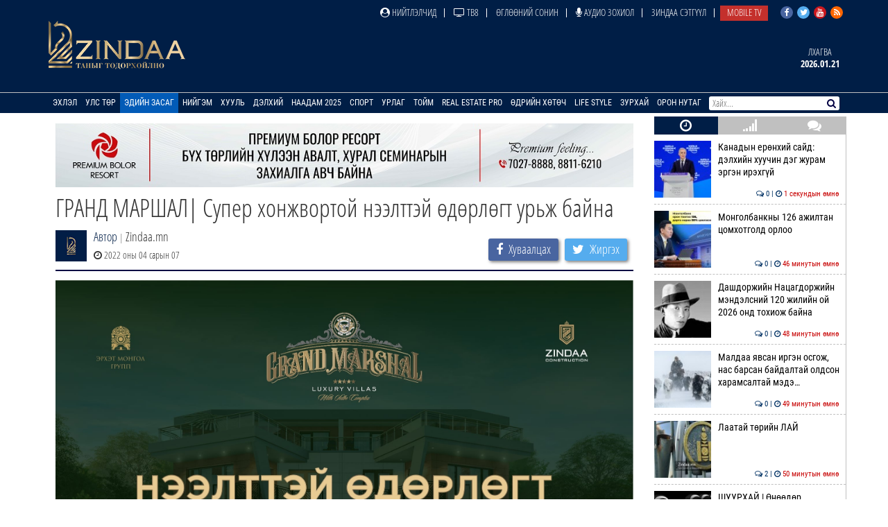

--- FILE ---
content_type: text/html; charset=UTF-8
request_url: https://news.zindaa.mn/44q8
body_size: 17955
content:
<!doctype html>
<html lang="en">
<head>
  <meta charset="UTF-8">
	<meta name="viewport" content="width=device-width, initial-scale=1, shrink-to-fit=no">
  <title>ГРАНД МАРШАЛ| Супер хонжвортой нээлттэй өдөрлөгт урьж байна</title>
	<meta property="fb:pages" content="2281886382050073" />
  <meta property="og:type" content="website" />
  
  <meta name="title" content="ГРАНД МАРШАЛ| Супер хонжвортой нээлттэй өдөрлөгт урьж байна" />
	<meta name="description" content="&ldquo;ГРАНД МАРШАЛ&rdquo; дөрвөн улирлын хотхоны супер хонжвортой Нээлттэй өдөрлөгт хүрэлцэн ирэхийг урьж байна. Тодруулбал,&nbsp;4-р сарын 9, 10-ны өдрүүдэд ү&#8230;" />
	<meta name="keywords" content="ГРАНД,МАРШАЛ|,Супер,хонжвортой,нээлттэй,өдөрлөгт,урьж,байна" />
  <meta name="author" content="Zindaa">
  <meta name="viewport" content="width=device-width, initial-scale=1">
    
    <link rel="shortcut icon" href="https://news.zindaa.mn/img/favicon.ico" type="image/x-icon">
    <link href="https://news.zindaa.mn/css/site/bootstrap.css?134" rel="stylesheet" type="text/css" />
    <link href="https://news.zindaa.mn/css/font-awesome.min.css?134" rel="stylesheet" type="text/css" />
  	<link rel="stylesheet" href="/plugins/owlcarousel/assets/owl.carousel.css">
  	<link rel="stylesheet" href="/plugins/owlcarousel/assets/owl.theme.default.css">
  	<link href="https://news.zindaa.mn/css/site/scrollbar.css?134" rel="stylesheet" type="text/css" />
  	<link href="https://news.zindaa.mn/css/site/mmenul.css?134" rel="stylesheet" type="text/css" />
	<link href="https://news.zindaa.mn/css/site/global.css?134" rel="stylesheet" type="text/css" />
	<link href="https://news.zindaa.mn/css/site/style.css?134" rel="stylesheet" type="text/css" />
	<link href="https://news.zindaa.mn/css/site/jquery.fancybox.css?134" rel="stylesheet" type="text/css" />
	<link href="https://news.zindaa.mn/css/site/responsive.css?134" rel="stylesheet" type="text/css" />
	<link href="https://news.zindaa.mn/css/site/toggle-nav.css?134" rel="stylesheet" type="text/css" />
  
  	<meta name="apple-mobile-web-app-title" content="Zindaa.mn">
  	<meta name="apple-mobile-web-app-capable" content="yes">
  	<meta name="apple-mobile-web-app-status-bar-style" content="black-translucent">
  
  	<link rel="apple-touch-icon" href="https://news.zindaa.mn/img/site/touch-icon-iphone-precomposed.png">
  	<link rel="apple-touch-icon" sizes="76x76" href="https://news.zindaa.mn/img/site/touch-icon-ipad-precomposed.png">
  	<link rel="apple-touch-icon" sizes="120x120" href="https://news.zindaa.mn/img/site/touch-icon-iphone-retina-precomposed.png">
  	<link rel="apple-touch-icon" sizes="152x152" href="https://news.zindaa.mn/img/site/touch-icon-ipad-retina-precomposed.png">
  	<link rel="apple-touch-startup-image" href="https://news.zindaa.mn/img/site/apple-startup-screen.png">
  
  
  	  		<link rel="original-source" href="https://news.zindaa.mn/44q8" />
  		<link rel="canonical" href="https://news.zindaa.mn/44q8" />
  
  		<meta property="fb:app_id" content="360889344341858" />
  		<meta property="og:title" content="ГРАНД МАРШАЛ| Супер хонжвортой нээлттэй өдөрлөгт урьж байна" />
  		<meta property="og:description" content="&ldquo;ГРАНД МАРШАЛ&rdquo; дөрвөн улирлын хотхоны супер хонжвортой Нээлттэй өдөрлөгт хүрэлцэн ирэхийг урьж байна. Тодруулбал,&nbsp;4-р сарын 9, 10-ны өдрүүдэд ү&#8230;" />
  		<meta property="og:url" content="https://news.zindaa.mn/44q8" />
  		<meta property="og:image" content="https://cdn.zindaa.mn/img/19/6d76b1166c2a26863d736bef8130811b.jpg" />
      <meta property="og:image:width" content="600" />
      <meta property="og:image:height" content="315" />
  
  		<meta name="twitter:card" content="summary_large_image"/>
  		<meta name="twitter:site" content="@zindaamnd"/>
  		<meta name="twitter:domain" content="Zindaa.mn"/>
  		<meta name="twitter:creator" content="@zindaamnd"/>
  		<meta name="twitter:image:src" content="https://cdn.zindaa.mn/img/19/6d76b1166c2a26863d736bef8130811b.jpg"/>
  	  	
  	
  	
<script>
    window.fbAsyncInit = function() {
      FB.init({
        appId      : '293331344697647',
        cookie     : true,
        xfbml      : true,
        version    : 'v3.2'
      });
        
      FB.AppEvents.logPageView();   
        
    };
  
    (function(d, s, id){
       var js, fjs = d.getElementsByTagName(s)[0];
       if (d.getElementById(id)) {return;}
       js = d.createElement(s); js.id = id;
       js.src = "https://connect.facebook.net/en_US/sdk.js";
       fjs.parentNode.insertBefore(js, fjs);
     }(document, 'script', 'facebook-jssdk'));
</script>
  	
  	<script>
  		(function(i,s,o,g,r,a,m){i['GoogleAnalyticsObject']=r;i[r]=i[r]||function(){
  		(i[r].q=i[r].q||[]).push(arguments)},i[r].l=1*new Date();a=s.createElement(o),
  		m=s.getElementsByTagName(o)[0];a.async=1;a.src=g;m.parentNode.insertBefore(a,m)
  		})(window,document,'script','https://www.google-analytics.com/analytics.js','ga');
  		ga('create', 'UA-4190908-17', 'auto');
  		ga('send', 'pageview');
  	</script>
  	<!-- Start Alexa Certify Javascript -->
  	<script type="text/javascript">
  	_atrk_opts = { atrk_acct:"RyIQr1rcy520uW", domain:"zindaa.mn",dynamic: true};
  	(function() { var as = document.createElement('script'); as.type = 'text/javascript'; as.async = true; as.src = "https://certify-js.alexametrics.com/atrk.js"; var s = document.getElementsByTagName('script')[0];s.parentNode.insertBefore(as, s); })();
  	</script>

  	<noscript><img src="https://certify.alexametrics.com/atrk.gif?account=RyIQr1rcy520uW" style="display:none" height="1" width="1" alt="" /></noscript>
  	<!-- End Alexa Certify Javascript -->  
</head>
<body >
<div class="content sticky_container">
	<header >
		<div class="top_header hidden-xs">
			<div class="container">
				<div class="row">
					<div class="col-md-12 text-right">
					<div class="social">
							<a href="https://www.facebook.com/zindaaofficial" class="face" target="_blank"><i class="fa fa-facebook"></i></a>
							<a href="https://twitter.com/zindaamnd" class="twit" target="_blank"><i class="fa fa-twitter"></i></a>
							<a href="https://www.youtube.com/channel/UCPMn5BDG9CJn1vnsnP-3zlQ" class="yout" target="_blank"><i class="fa fa-youtube"></i></a>
							<a href="https://rss.com" class="rss" target="_blank"><i class="fa fa-rss"></i></a>
						</div>
<ul id="topmenu" class="topmenu">											<li>
												<a href="/нийтлэлчид"  class="topparents  нийтлэлчид">
													<i class="fa fa-user-circle"></i> Нийтлэлчид												</a>
																							</li>
															<li>
												<a href="https://www.facebook.com/TelevisionTv8/" target="_blank" class="topparents  https://www.facebook.com/TelevisionTv8/">
													<i class="fa fa-television"></i> ТВ8												</a>
																							</li>
															<li>
												<a href="/өглөөний-сонин"  class="topparents  өглөөний-сонин">
													Өглөөний сонин												</a>
																							</li>
															<li>
												<a href="/Аудио-зохиол"  class="topparents  Аудио-зохиол">
													<i class="fa fa-microphone"></i> Аудио зохиол												</a>
																							</li>
															<li>
												<a href="/сэтгүүл"  class="topparents  сэтгүүл">
													Зиндаа Сэтгүүл												</a>
																							</li>
															<li>
												<a href="/mobile-tv"  class="topparents  mobile-tv">
													Mobile TV												</a>
																							</li>
				</ul>					</div>
				</div>
			</div>
		</div>
		<div class="container">
			<div class="row">
				<div class="col-md-12 header">
					<div class="row">
						<div class="col-md-6 text-left">
							<a href="/" class="logo" style="margin: -6px 0 0 0px"><img src="/img/logo.png" style="height: 70px;"></a>
						</div>
							<div class="col-md-6 text-right widgets">
										<div class="text-center widget hidden-xs hidden-sm">
									<a href="/өдрийн-зурхай">
										<div class="title">
		Лхагва										</div>
										<div class="content">
											2026.01.21										</div>
									</a>
								</div>
							</div>
					</div>
				</div>
			</div>
		</div>
		<section class="menu-sep sticky_menu">
			<div class="container">
				<div class="row">
					<div class="menu">
						<ul id="mainSiteMenu">
							<li><a href="/" class="">Эхлэл</a></li>
		                                <li >
                                    <a href="/улс-төр" class="">
                                        Улс төр                                    </a>
                                                                                <ul class="menu-dropdown">
                                                                                                        <li><a href="/Сонгууль-2024">Сонгууль-2024</a></li>
                                                                                                        <li><a href="/5-ajillagaa">5Ш АЖИЛЛАГАА</a></li>
                                                                                                        <li><a href="/ерөнхийлөгч">Ерөнхийлөгч</a></li>
                                                                                                        <li><a href="/парламент">Парламент</a></li>
                                                                                                        <li><a href="/засгийн-газар">Засгийн газар</a></li>
                                                                                                        <li><a href="/намууд">Намууд</a></li>
                                                                                                        <li><a href="/яамд">Яамд</a></li>
                                                                                                        <li><a href="/гадаад-харилцаа">Гадаад харилцаа</a></li>
                                                                                                        <li><a href="/жиг-жуг">Жиг жуг</a></li>
                                                                                            </ul>
                                                                    </li>
		                                <li >
                                    <a href="/эдийн-засаг" class="active">
                                        Эдийн засаг                                    </a>
                                                                                <ul class="menu-dropdown">
                                                                                                        <li><a href="/веф 2024">Дорнын эдийн засгийн форум 2024</a></li>
                                                                                                        <li><a href="/10-их-наяд-хэрэгжилт">10 их наяд &amp; Хэрэгжилт</a></li>
                                                                                                        <li><a href="/шинэ-сэргэлтийн-бодлого">Шинэ сэргэлтийн бодлого</a></li>
                                                                                                        <li><a href="/санхүүгийн-зах-зээл">Санхүүгийн зах зээл</a></li>
                                                                                                        <li><a href="/онцлох-сэдэв">Онцлох сэдэв</a></li>
                                                                                                        <li><a href="/ceo">CEO</a></li>
                                                                                                        <li><a href="/үүнийг-хэрхэн-бэлтгэдэг-вэ">Үүнийг хэрхэн бэлтгэдэг вэ?</a></li>
                                                                                                        <li><a href="/байр-суурь">Байр суурь</a></li>
                                                                                                        <li><a href="/бизнес">Бизнес</a></li>
                                                                                                        <li><a href="/байгаль-эх-хариуцлагатай-уул-уурхай">Байгаль эх, хариуцлагатай уул уурхай</a></li>
                                                                                                        <li><a href="/мегатөсөл">Мегатөсөл</a></li>
                                                                                                        <li><a href="/хөрөнгө-оруулалт">Хөрөнгө оруулалт</a></li>
                                                                                                        <li><a href="/экологи">Экологи</a></li>
                                                                                                        <li><a href="/дэлхийн-зах-зээл">Дэлхийн зах зээл</a></li>
                                                                                            </ul>
                                                                    </li>
		                                <li >
                                    <a href="/нийгэм" class="">
                                        Нийгэм                                    </a>
                                                                                <ul class="menu-dropdown">
                                                                                                        <li><a href="/welcome-to-mongolia">Welcome To Mongolia</a></li>
                                                                                                        <li><a href="/бидний-нэг">Бидний нэг</a></li>
                                                                                                        <li><a href="/барилга-бүтээн-байгуулалт">Барилга, бүтээн байгуулалт</a></li>
                                                                                                        <li><a href="/Боловсрол">Боловсрол</a></li>
                                                                                                        <li><a href="/Эрүүл-мэнд">Эрүүл мэнд</a></li>
                                                                                                        <li><a href="/олон-өнгө">Олон өнгө</a></li>
                                                                                                        <li><a href="/цахим-чагнуур">Цахим чагнуур</a></li>
                                                                                                        <li><a href="/хөдөө-аж-ахуй">Хөдөө аж ахуй</a></li>
                                                                                                        <li><a href="/байгаль-орчин-аялал-жуулчлал">Байгаль орчин, Аялал жуулчлал</a></li>
                                                                                                        <li><a href="/шинжлэх-ухаан">Шинжлэх ухаан</a></li>
                                                                                            </ul>
                                                                    </li>
		                                <li >
                                    <a href="/хууль" class="">
                                        Хууль                                    </a>
                                                                                <ul class="menu-dropdown">
                                                                                                        <li><a href="/эрэн-сурвалжлах">Эрэн сурвалжлах</a></li>
                                                                                                        <li><a href="/халуун-сэдэв">Халуун сэдэв</a></li>
                                                                                                        <li><a href="/эрх-зүй">Эрх зүй</a></li>
                                                                                                        <li><a href="/баримт-тайлбар">Баримт, тайлбар</a></li>
                                                                                                        <li><a href="/хэргийн-газраас">Хэргийн газраас</a></li>
                                                                                                        <li><a href="/шүүхийн-танхим">Шүүхийн танхим</a></li>
                                                                                                        <li><a href="/хавтаст-хэрэг">Хавтаст хэрэг</a></li>
                                                                                            </ul>
                                                                    </li>
		                                <li >
                                    <a href="/дэлхий" class="">
                                        Дэлхий                                    </a>
                                                                                <ul class="menu-dropdown">
                                                                                                        <li><a href="/хөрш-орнууд">Хөрш орнууд</a></li>
                                                                                                        <li><a href="/дэлхийн-тойм">Дэлхийн тойм</a></li>
                                                                                                        <li><a href="/сонин-хачин">Сонин хачин</a></li>
                                                                                                        <li><a href="/Тэд бидний тухай">Тэд бидний тухай</a></li>
                                                                                                        <li><a href="/Алдартнууд ба амьдралын дүрэм">Алдартнууд ба амьдралын дүрэм</a></li>
                                                                                                        <li><a href="/Халуун-цэг">Халуун цэг</a></li>
                                                                                                        <li><a href="/улс-төр-эдийн-засаг">Улс төр &amp; Эдийн засаг</a></li>
                                                                                                        <li><a href="/шинжлэх-ухаан-технологи">Шинжлэх ухаан &amp; Технологи</a></li>
                                                                                                        <li><a href="/дуулиант-сэдэв">Дуулиант сэдэв</a></li>
                                                                                            </ul>
                                                                    </li>
		                                <li >
                                    <a href="/наадам-2025" class="">
                                        Наадам 2025                                    </a>
                                                                    </li>
		                                <li >
                                    <a href="/спорт" class="">
                                        Спорт                                    </a>
                                                                                <ul class="menu-dropdown">
                                                                                                        <li><a href="/esport">Esport</a></li>
                                                                                                        <li><a href="/парис-2024">Парис 2024</a></li>
                                                                                                        <li><a href="/БТСУХ-ноос-мэдээлж-байна">БТСУХ-ноос мэдээлж байна</a></li>
                                                                                                        <li><a href="/багийн-спорт">Багийн спорт</a></li>
                                                                                                        <li><a href="/үндэсний-спорт">Үндэсний спорт</a></li>
                                                                                                        <li><a href="/бөхийн-төрлүүд">Бөхийн төрлүүд</a></li>
                                                                                                        <li><a href="/тулааны-спорт">Тулааны спорт</a></li>
                                                                                                        <li><a href="/оюуны-спорт">Оюуны спорт</a></li>
                                                                                                        <li><a href="/өвлийн-спорт">Өвлийн спорт</a></li>
                                                                                            </ul>
                                                                    </li>
		                                <li >
                                    <a href="/урлаг" class="">
                                        Урлаг                                    </a>
                                                                                <ul class="menu-dropdown">
                                                                                                        <li><a href="/загвар">Загвар</a></li>
                                                                                                        <li><a href="/artist">Артист</a></li>
                                                                                                        <li><a href="/урлагтай-яриа">Урлагтай яриа</a></li>
                                                                                                        <li><a href="/сонгодог-урлаг">Сонгодог урлаг</a></li>
                                                                                                        <li><a href="/утга-зохиол">Утга зохиол</a></li>
                                                                                                        <li><a href="/bookteller">Bookteller</a></li>
                                                                                                        <li><a href="/cinema-room">Cinema room</a></li>
                                                                                                        <li><a href="/театр">Театр</a></li>
                                                                                                        <li><a href="/хөгжим">Хөгжим</a></li>
                                                                                                        <li><a href="/дүрслэх-урлаг">Дүрслэх урлаг</a></li>
                                                                                                        <li><a href="/review">Review</a></li>
                                                                                            </ul>
                                                                    </li>
		                                <li >
                                    <a href="/Тойм" class="">
                                        Тойм                                    </a>
                                                                                <ul class="menu-dropdown">
                                                                                                        <li><a href="/100-асуулт-нэвтрүүлэг">"100 асуулт" нэвтрүүлэг</a></li>
                                                                                                        <li><a href="/Ярилцлага">Ярилцлага</a></li>
                                                                                                        <li><a href="/Сурвалжлага">Сурвалжлага</a></li>
                                                                                                        <li><a href="/Нийтлэл">Нийтлэл</a></li>
                                                                                                        <li><a href="/сэдэв">Сэдэв</a></li>
                                                                                                        <li><a href="/цуврал">Цуврал</a></li>
                                                                                            </ul>
                                                                    </li>
		                                <li >
                                    <a href="/real-estate-pro" class="">
                                        Real Estate Pro                                    </a>
                                                                    </li>
											<li>
										<a href="javascript:void(0)" >Өдрийн хөтөч</a> <!-- <i class="fa fa-angle-down"></i>-->
										<ul class="menu-dropdown">
											<li><a href="/өдрийн-зурхай">Зурхай</a></li>
											<li><a href="/үйл-явдал">Үйл явдал</a></li>
											<li><a href="/widget/currency">Долларын ханш</a></li>
											<li><a href="/widget/weathers">Цаг агаар</a></li>
										</ul>
									</li>
									<li><a href="http://lifestyle.zindaa.mn/" target="_blank">Life Style</a></li>
		                                <li >
                                    <a href="/өдрийн_зурхай" class="">
                                        Зурхай                                    </a>
                                                                                <ul class="menu-dropdown">
                                                                                                        <li><a href="/өрнийн-зурхай">Өрнийн зурхай</a></li>
                                                                                                        <li><a href="/дорнын-зурхай">Дорнын зурхай</a></li>
                                                                                            </ul>
                                                                    </li>
		                                <li >
                                    <a href="/Орон-нутаг" class="">
                                        Орон нутаг                                    </a>
                                                                                <ul class="menu-dropdown">
                                                                                                        <li><a href="/дорноговь">Дорноговь</a></li>
                                                                                                        <li><a href="/дундговь">Дундговь</a></li>
                                                                                                        <li><a href="/орхон">Орхон</a></li>
                                                                                                        <li><a href="/өмнөговь">Өмнөговь</a></li>
                                                                                                        <li><a href="/хөвсгөл">Хөвсгөл</a></li>
                                                                                                        <li><a href="/архангай">Архангай</a></li>
                                                                                                        <li><a href="/баян-өлгий">Баян-Өлгий</a></li>
                                                                                                        <li><a href="/булган">Булган</a></li>
                                                                                                        <li><a href="/баянхонгор">Баянхонгор</a></li>
                                                                                                        <li><a href="/говь-алтай">Говь-Алтай</a></li>
                                                                                                        <li><a href="/говьсүмбэр">Говьсүмбэр</a></li>
                                                                                                        <li><a href="/дархан-уул">Дархан-Уул</a></li>
                                                                                                        <li><a href="/дорнод">Дорнод</a></li>
                                                                                                        <li><a href="/завхан">Завхан</a></li>
                                                                                                        <li><a href="/сэлэнгэ">Сэлэнгэ</a></li>
                                                                                                        <li><a href="/төв">Төв</a></li>
                                                                                                        <li><a href="/увс">Увс</a></li>
                                                                                                        <li><a href="/ховд">Ховд</a></li>
                                                                                                        <li><a href="/хэнтий">Хэнтий</a></li>
                                                                                                        <li><a href="/сүхбаатар">Сүхбаатар</a></li>
                                                                                                        <li><a href="/өвөрхангай">Өвөрхангай</a></li>
                                                                                                        <li><a href="/багануур">Багануур</a></li>
                                                                                            </ul>
                                                                    </li>
								</ul>
					</div>
					<div id="search_wrapper" class="search hidden-xs">
						<form method="get" action="/news/search/" onsubmit="return ($('#search_value').val())?true:false" autocomplete="off">
							<input type="text" name="q" id="search_value" placeholder="Хайх..." value="">
														<button type="submit"><i class="fa fa-search"></i></button>
						</form>
					</div>
				</div>
			</div>
		</section>
	</header>
	<div class="container subviews   ">
		<div class="container">
	<div class="row mt5 news-more-area">
		<div class="col-xs-9 news-more">
			<div class="text-center mb10 mt10 banner" id="bannerB1"><div class="owl-carousel owl-theme banner-slides"><div class="item"><a href="https://www.facebook.com/people/Premium-Bolor-Resort-Terelj/100048472166282/" target="_blank" ><img src="/images/banner/0b9a9a08377142c7be96f3e82b5e0c941.jpg" /></a></div></div></div>			<h1>ГРАНД МАРШАЛ| Супер хонжвортой нээлттэй өдөрлөгт урьж байна</h1>
			<div class="news-tools">
				<div class="left">
					<img src="/images/user_icon.png"  align="left">
					<div class="pull-left">
						<div>
							<a href="/news/journalist/">Автор</a>
							<span class="text-muted"> | </span>Zindaa.mn</div>
						<span><i class="fa fa-clock-o"></i> 2022 оны 04 сарын 07</span>
					</div>
				</div>
				<div class="right news-social">
					<a href="#" class="btn social-share facebook" data-id="https://news.zindaa.mn/44q8"><i class="fa fa-facebook" style="margin-right: 5px;"></i> <span>Хуваалцах</span></a>
					<a href="#" class="btn social-share twitter" data-id="https://news.zindaa.mn/44q8"><i class="fa fa-twitter" style="margin-right: 5px;"></i> <span>Жиргэх</span></a>
				</div>
			</div>
			<img src="/images/news/origin/19/278025131_346974900803443_7623345251467137881_n.jpg" style="margin-bottom:10px" class="img-responsive"/>			<div class="category-list">
				<div class="row">
					<div class="col-xs-12">
						<div class="desc">
	<div class="desc_contents"><p style="text-align: justify;">&ldquo;ГРАНД МАРШАЛ&rdquo; дөрвөн улирлын хотхоны супер хонжвортой Нээлттэй өдөрлөгт хүрэлцэн ирэхийг урьж байна. Тодруулбал,&nbsp;4-р сарын 9, 10-ны өдрүүдэд үзэсгэлэнт Сэлбийн аманд баригдаж буй &quot;Гранд Маршал&quot; хотхоны төслийн талбайд уламжлалт нээлттэй өдөрлөг зохион байгуулагдах бөгөөд эрхэм та бүхэн цэвэр агаарт амрангаа, халуун цай, кофе, амтат шорлогоор дайлуулан, сэргээн засварласан &ldquo;Бамбарууш&rdquo; кафед тухлан, дэлгэрэнгүй мэдээлэл авч, мульти хаус, пентхаусны загварын байраар зочлох боломжтой юм.</p>

<blockquote>
<p style="text-align: justify;"><span style="color:#2c3e50;"><strong>Үүнээс гадна 2022 онд захиалагчдынхаа дунд зарласан супер хонжворын тухай дэлгэрэнгүй мэдээллийг аваарай.&nbsp;</strong></span></p>
</blockquote>

<p style="text-align: justify;"><img alt="" src="/uploads/images/275245461_326478072853126_3730396154162741816_n.jpg" style="margin: 10px; width: 100%;" /></p>

<p style="text-align: justify;"><span style="color:#c0392b;"><strong>&quot;ГРАНД МАРШАЛ&quot; ХОТХОНЫ СУПЕР ХОНЖВОРТ:&nbsp;</strong></span></p>

<p style="text-align: justify;">&nbsp;</p>

<ul>
	<li>Цоо шинэ MERCEDES BENZ G-Class 500 автомашин <a href="https://www.facebook.com/hashtag/%D0%BD%D1%8D%D0%B3?__eep__=6&amp;__cft__[0]=AZUBULJC20acy4bZ7dlHsY-8Pg3V5tS9boOc0gJ6ruNSaXHvvji4qzIegcZw4M1EE0t-eDcTub61M11mm1_ObZ-RcvSd5UvMCUQfwp-yRxEe2f_vlY0OSKESni6LWmosskkBmT5dg1xxa174bECo4rNDnaEGzvWNLIBev_2fAx6zEg&amp;__tn__=*NK-R" role="link" tabindex="0">#НЭГ</a></li>
	<li>&nbsp;ДУБАЙ руу гэр бүлээрээ аялах эрх <a href="https://www.facebook.com/hashtag/%D0%BD%D1%8D%D0%B3?__eep__=6&amp;__cft__[0]=AZUBULJC20acy4bZ7dlHsY-8Pg3V5tS9boOc0gJ6ruNSaXHvvji4qzIegcZw4M1EE0t-eDcTub61M11mm1_ObZ-RcvSd5UvMCUQfwp-yRxEe2f_vlY0OSKESni6LWmosskkBmT5dg1xxa174bECo4rNDnaEGzvWNLIBev_2fAx6zEg&amp;__tn__=*NK-R" role="link" tabindex="0">#НЭГ</a></li>
	<li>&ldquo;ГРАНД МАРШАЛ&quot; цэцэрлэгт хүүхдээ бүтэн жилийн турш үнэ төлбөргүй сургах эрх <a href="https://www.facebook.com/hashtag/%D1%82%D0%B0%D0%B2?__eep__=6&amp;__cft__[0]=AZUBULJC20acy4bZ7dlHsY-8Pg3V5tS9boOc0gJ6ruNSaXHvvji4qzIegcZw4M1EE0t-eDcTub61M11mm1_ObZ-RcvSd5UvMCUQfwp-yRxEe2f_vlY0OSKESni6LWmosskkBmT5dg1xxa174bECo4rNDnaEGzvWNLIBev_2fAx6zEg&amp;__tn__=*NK-R" role="link" tabindex="0">#ТАВ</a></li>
	<li>&quot;ГРАНД МАРШАЛ&quot; дунд сургуульд хүүхдээ бүтэн жилийн турш үнэ төлбөргүй сургах эрх <a href="https://www.facebook.com/hashtag/%D1%82%D0%B0%D0%B2?__eep__=6&amp;__cft__[0]=AZUBULJC20acy4bZ7dlHsY-8Pg3V5tS9boOc0gJ6ruNSaXHvvji4qzIegcZw4M1EE0t-eDcTub61M11mm1_ObZ-RcvSd5UvMCUQfwp-yRxEe2f_vlY0OSKESni6LWmosskkBmT5dg1xxa174bECo4rNDnaEGzvWNLIBev_2fAx6zEg&amp;__tn__=*NK-R" role="link" tabindex="0">#ТАВ</a></li>
	<li>Спорт комплекс, спа төвөөр бүтэн жилийн турш үнэ төлбөргүй үйлчлүүлэх гишүүнчлэлийн карт <a href="https://www.facebook.com/hashtag/%D1%82%D0%B0%D0%B2?__eep__=6&amp;__cft__[0]=AZUBULJC20acy4bZ7dlHsY-8Pg3V5tS9boOc0gJ6ruNSaXHvvji4qzIegcZw4M1EE0t-eDcTub61M11mm1_ObZ-RcvSd5UvMCUQfwp-yRxEe2f_vlY0OSKESni6LWmosskkBmT5dg1xxa174bECo4rNDnaEGzvWNLIBev_2fAx6zEg&amp;__tn__=*NK-R" role="link" tabindex="0">#ТАВ</a></li>
	<li>&ldquo;Kitchen all&quot; брэндийн гал тогооны тавилга хийлгэх эрх <a href="https://www.facebook.com/hashtag/%D1%82%D0%B0%D0%B2?__eep__=6&amp;__cft__[0]=AZUBULJC20acy4bZ7dlHsY-8Pg3V5tS9boOc0gJ6ruNSaXHvvji4qzIegcZw4M1EE0t-eDcTub61M11mm1_ObZ-RcvSd5UvMCUQfwp-yRxEe2f_vlY0OSKESni6LWmosskkBmT5dg1xxa174bECo4rNDnaEGzvWNLIBev_2fAx6zEg&amp;__tn__=*NK-R" role="link" tabindex="0">#ТАВ</a>&nbsp;зэрэг багтаж байна.&nbsp;</li>
</ul>

<p><img alt="" src="/uploads/images/274920810_4751798221535994_7156064620474893264_n.jpg" style="margin: 10px; width: 100%;" /></p>

<p>Тодруулахад, Төлбөрийн гүйцэтгэлийн 50.000.000₮ тутамд сугалааны нэг эрх олгогдох бөгөөд хонжворыг 2022 оны 12-р сарын 31-ний өдөр тодруулна. Нээлттэй өдөрлөг бямба, ням гарагийн 10:00-18:00 цагийн хооронд явагдах юм.&nbsp;</p>

<p><img alt="" src="/uploads/images/275177696_326478239519776_4275434113910191352_n.jpg" style="margin: 10px; width: 100%;" /><img alt="" src="/uploads/images/275151412_326478056186461_6151592882362085977_n(1).jpg" style="margin: 10px; width: 100%;" /></p>

<p><img alt="" src="/uploads/images/275075754_326478229519777_7426686532798903752_n(2).jpg" style="margin: 10px; width: 100%;" /></p>

<p><img alt="" src="/uploads/images/275192107_493123665700672_7676482000970773041_n(2).jpg" style="margin: 10px; width: 100%;" /></p>

<p><img alt="" src="/uploads/images/274992089_325243946309872_1188938828757769574_n(1).jpg" style="margin: 10px; width: 100%;" /></p>

<p><img alt="" src="/uploads/images/275265195_326476329519967_8317768922266503111_n(1).jpg" style="margin: 10px; width: 100%;" /></p>

<p><img alt="" src="/uploads/images/275326961_326476742853259_6720226173874259606_n(1).jpg" style="margin: 10px; width: 100%;" /></p>

<p><img alt="" src="/uploads/images/275360816_326476382853295_2769295542332168688_n.jpg" style="margin: 10px; width: 100%;" /></p>

<div style="background:#eeeeee;border:1px solid #cccccc;padding:5px 10px;">
<p><strong>АЛБАН ЁСНЫ ФЭЙСБҮҮК ХУУДАС:&nbsp;</strong><a href="https://www.facebook.com/hashtag/grand_marshal_luxury_villas?__eep__=6&amp;__cft__[0]=AZUBULJC20acy4bZ7dlHsY-8Pg3V5tS9boOc0gJ6ruNSaXHvvji4qzIegcZw4M1EE0t-eDcTub61M11mm1_ObZ-RcvSd5UvMCUQfwp-yRxEe2f_vlY0OSKESni6LWmosskkBmT5dg1xxa174bECo4rNDnaEGzvWNLIBev_2fAx6zEg&amp;__tn__=*NK-R" role="link" tabindex="0">Grand_Marshal_luxury_villas</a></p>

<p><strong>ТӨСЛИЙН БАЙРШИЛ: </strong>Сүхбаатарын талбайгаас 19 километр, СБД, 20-р хороо, &ldquo;Сэлбэ&rdquo; хүүхдийн зуслангийн дэргэд</p>

<p><strong>БОРЛУУЛАЛТЫН АЛБА: </strong>7777-9080, 9919-9080</p>

<p style="text-align: center;"><strong>&quot;ЭРХЭТ МОНГОЛ&quot; ГРУПП</strong></p>

<p style="text-align: center;"><strong>ЭЗНИЙ СЭТГЭЛЭЭР БҮТЭЭНЭ</strong></p>
</div></div><div class="clearfix"></div>						</div>
						<div class="left mt10 mb10 news-social" style="padding-bottom: 15px; border-bottom: 2px solid #000144;">
							<a href="#" class="btn social-share facebook" data-id="https://news.zindaa.mn/44q8"><i class="fa fa-facebook" style="margin-right: 5px;"></i> <span>Хуваалцах</span></a>
							<a href="#" class="btn social-share twitter" data-id="https://news.zindaa.mn/44q8"><i class="fa fa-twitter" style="margin-right: 5px;"></i> <span>Жиргэх</span></a>
						</div>
																					<div class="bulan-news hidden-xs">
										<div class="mt10 section-title">
											<h3 class="small">Холбоотой мэдээ</h3>
										</div>
										<div class="row owl-carousel owl-theme news-slide" style="margin-top:5px; padding-bottom: 5px">													<div class="item">
														<a href="/55im">
															<div class="imghover" style="background-image: url('https://news.zindaa.mn/images/news/crop1/24/52d3191dc8867937994ae5c243b0cd94.jpg')"></div>
															<h5 class="mr10 mb10">38 дахь удаагийн “Barilga Expo” олон улсын үз&#8230;</h5>
															<div class="text-right">
																<i class="fa fa-clock-o"></i> 2025 оны 09 сарын 12															</div>
														</a>
													</div>
																			<div class="item">
														<a href="/53m6">
															<div class="imghover" style="background-image: url('https://news.zindaa.mn/images/news/crop1/23/55df22f279e6de81331096e2023c0e9c.jpg')"></div>
															<h5 class="mr10 mb10">С.Төмөрхүү: Иргэд өөрсдөө санаачлага гаргаж, &#8230;</h5>
															<div class="text-right">
																<i class="fa fa-clock-o"></i> 2025 оны 06 сарын 02															</div>
														</a>
													</div>
																			<div class="item">
														<a href="/53gv">
															<div class="imghover" style="background-image: url('https://news.zindaa.mn/images/news/crop1/23/e8e39f53e290d89f5f97edbe4c187b19.jpg')"></div>
															<h5 class="mr10 mb10">Барилгын тусгай зөвшөөрлийн шинэ журам ирэх с&#8230;</h5>
															<div class="text-right">
																<i class="fa fa-clock-o"></i> 2025 оны 05 сарын 27															</div>
														</a>
													</div>
																			<div class="item">
														<a href="/52xx">
															<div class="imghover" style="background-image: url('https://news.zindaa.mn/images/news/crop1/23/b3ce7fd1a68f3db09ed09f6eeba2874d.jpg')"></div>
															<h5 class="mr10 mb10">Барилгын компаниудад төлөвлөгөөт шалгалт хийж&#8230;</h5>
															<div class="text-right">
																<i class="fa fa-clock-o"></i> 2025 оны 05 сарын 08															</div>
														</a>
													</div>
																			<div class="item">
														<a href="/4y6r">
															<div class="imghover" style="background-image: url('https://news.zindaa.mn/images/news/crop1/23/84aa74c956d34cd1efb9c58aa91ce577.jpg')"></div>
															<h5 class="mr10 mb10">Тэнгэр баганадсан барилгууд хэнд, юунд хэрэгт&#8230;</h5>
															<div class="text-right">
																<i class="fa fa-clock-o"></i> 2024 оны 10 сарын 14															</div>
														</a>
													</div>
																			<div class="item">
														<a href="/4ror">
															<div class="imghover" style="background-image: url('https://news.zindaa.mn/images/news/crop1/22/43d7b46f3356920a502cd98e429bcc8e.jpg')"></div>
															<h5 class="mr10 mb10">Италид мафиас хураан авсан байшинг дэлбэлжээ</h5>
															<div class="text-right">
																<i class="fa fa-clock-o"></i> 2023 оны 12 сарын 18															</div>
														</a>
													</div>
																			<div class="item">
														<a href="/4on8">
															<div class="imghover" style="background-image: url('https://news.zindaa.mn/images/news/crop1/21/c6c97472e9f331db991c0abe7223cd16.jpg')"></div>
															<h5 class="mr10 mb10">Дэлхийн содон барилгатай сургуулиуд</h5>
															<div class="text-right">
																<i class="fa fa-clock-o"></i> 2023 оны 09 сарын 01															</div>
														</a>
													</div>
																			<div class="item">
														<a href="/3vu6">
															<div class="imghover" style="background-image: url('https://news.zindaa.mn/images/news/crop1/18/493138c352314fc1b5865f184452b360.jpg')"></div>
															<h5 class="mr10 mb10">“Сити Резинденс” хотхон НАМРЫН ХЯМДРАЛ зарлал&#8230;</h5>
															<div class="text-right">
																<i class="fa fa-clock-o"></i> 2023 оны 04 сарын 20															</div>
														</a>
													</div>
																			<div class="item">
														<a href="/4ggs">
															<div class="imghover" style="background-image: url('https://news.zindaa.mn/images/news/crop1/20/c17d7592a636ca7289466364d0db014d.jpg')"></div>
															<h5 class="mr10 mb10">З.Батлхагва: Шилэн фассадыг буруу хийвэл эдий&#8230;</h5>
															<div class="text-right">
																<i class="fa fa-clock-o"></i> 2022 оны 12 сарын 27															</div>
														</a>
													</div>
																			<div class="item">
														<a href="/4ag4">
															<div class="imghover" style="background-image: url('https://news.zindaa.mn/images/news/crop1/20/5b8e3179fa6306b65f5a7e65e96abcad.jpg')"></div>
															<h5 class="mr10 mb10">Сэрүүн Сэлбэд саатаж, ЗАГВАРЫН БАЙРТАЙ танилц&#8230;</h5>
															<div class="text-right">
																<i class="fa fa-clock-o"></i> 2022 оны 08 сарын 11															</div>
														</a>
													</div>
																			<div class="item">
														<a href="/4a11">
															<div class="imghover" style="background-image: url('https://news.zindaa.mn/images/news/crop1/19/01788a77df45dfbb5dfcd9eea72083ca.jpg')"></div>
															<h5 class="mr10 mb10">"ГРАНД МАРШАЛ"-ын Нээлттэй өдөрлөгүүд үргэлжи&#8230;</h5>
															<div class="text-right">
																<i class="fa fa-clock-o"></i> 2022 оны 07 сарын 28															</div>
														</a>
													</div>
																			<div class="item">
														<a href="/49sn">
															<div class="imghover" style="background-image: url('https://news.zindaa.mn/images/news/crop1/19/aec14e6aa2abc63b83bfc1e4eeef5dc8.jpg')"></div>
															<h5 class="mr10 mb10">ГРАНД МАРШАЛ | Нээлттэй өдөрлөгт урьж байна (&#8230;</h5>
															<div class="text-right">
																<i class="fa fa-clock-o"></i> 2022 оны 07 сарын 20															</div>
														</a>
													</div>
																</div>
									</div>
													<div class="comments">
								<div class="comments-header">
									<h3 class="mt10">Сэтгэгдэл ( <span class="main-color" id="news_view_comment_count">0</span> )</h3>
									<form action="https://news.zindaa.mn/form" class="mt10 form-horizontal" role="form" method="post" accept-charset="utf-8">
										<div class="form-group"><input type="text" name="name" value=""  class="form-control" placeholder="Нэр" id="cname" maxlength="20" />
</div>
										<div class="form-group"><textarea name="comment" cols="40" rows="2" placeholder="Сэтгэгдэл!" maxlength="600" class="form-control" id="comment-desc" data-clear="on" ></textarea>
</div>
										<div class="row">
											<div class="col-xs-12">
												<button name="send" type="button"  class="btn btn-primary pull-left" data-news-id="192752" id="saveComment">Илгээх</button>
												<div class="comment-warn">Сэтгэгдэл бичихдээ хууль зүйн болон ёс суртахууны хэм хэмжээг хүндэтгэнэ үү. Хэм хэмжээг зөрчсөн сэтгэгдэлийг админ устгах эрхтэй.</div>
											</div>
										</div>
									</form>								</div>
									</div>
							</div>
				</div>
			</div>
		</div>
		<div class="col-xs-3 hidden-xs hidden-sm stickit">
	<div class="sidetabs mb10">
		<div class="tab-titles" id="home-left-tab-titles">
			<ul class="list">
				<li class="active"><a href="#latest-news"><i class="fa fa-clock-o"></i></a></li>
				<li><a href="#most-read"><i class="fa fa-signal"></i></a></li>
				<li><a href="#commented"><i class="fa fa-comments"></i></a></li>
			</ul>
		</div>
		<div class="tabs-content-container scrollbar-macosx" id="home-left-tab">
			<div id="latest-news" class="tab-content" style="display: block;"><div class="item-post"><a href="/57yc" ><div class="imghover mr10" style="background-image: url('/images/news/crop0/24/424efe056a3d93d9f3ae65bd85d735e9.jpg')"></div> Канадын ерөнхий сайд: дэлхийн хуучин дэг журам эргэн ирэхгүй<br><span class="date"><i class="fa fa-comments-o"></i> 0 | <i class="fa fa-clock-o"></i> <span style="color: #c70001">1 секундын өмнө</span></span></a></div><div class="item-post"><a href="/57yj" ><div class="imghover mr10" style="background-image: url('/images/news/crop0/24/039a985a92630842c774e04c9ac79510.jpg')"></div> Монголбанкны 126 ажилтан цомхотголд орлоо<br><span class="date"><i class="fa fa-comments-o"></i> 0 | <i class="fa fa-clock-o"></i> <span style="color: #c70001">46 минутын өмнө</span></span></a></div><div class="item-post"><a href="/57yl" ><div class="imghover mr10" style="background-image: url('/images/news/crop0/24/924bb08d0ecd354fd993b89eb7ecc9f7.jpg')"></div> Дашдоржийн Нацагдоржийн мэндэлсний 120 жилийн ой 2026 онд тохиож байна<br><span class="date"><i class="fa fa-comments-o"></i> 0 | <i class="fa fa-clock-o"></i> <span style="color: #c70001">48 минутын өмнө</span></span></a></div><div class="item-post"><a href="/57yk" ><div class="imghover mr10" style="background-image: url('/images/news/crop0/24/f5da5856adcc5be5f1600c668334485f.jpg')"></div> Малдаа явсан иргэн осгож, нас барсан байдалтай олдсон харамсалтай мэдэ&#8230;<br><span class="date"><i class="fa fa-comments-o"></i> 0 | <i class="fa fa-clock-o"></i> <span style="color: #c70001">49 минутын өмнө</span></span></a></div><div class="item-post"><a href="/57yg" ><div class="imghover mr10" style="background-image: url('/images/news/crop0/24/c0b8f4375f5bd54137004a16376ff86e.jpg')"></div> Лаатай төрийн ЛАЙ<br><span class="date"><i class="fa fa-comments-o"></i> 2 | <i class="fa fa-clock-o"></i> <span style="color: #c70001">50 минутын өмнө</span></span></a></div><div class="item-post"><a href="/57yh" ><div class="imghover mr10" style="background-image: url('/images/news/crop0/24/4ac8cb11e84023c3160d48c36b9c3b19.jpeg')"></div> ШУУРХАЙ | Өнөөдөр цахилгааны ХЯЗГААРЛАЛТ хийж болзошгүй газрууд<br><span class="date"><i class="fa fa-comments-o"></i> 0 | <i class="fa fa-clock-o"></i> 2 цагийн өмнө</span></a></div><div class="item-post"><a href="/57ye" ><div class="imghover mr10" style="background-image: url('/images/news/crop0/24/766a883a14576963235db4826d542820.jpg')"></div> ThunderZ | "Гэгээн" клипний нээлтээ кино театрт ХИЙНЭ<br><span class="date"><i class="fa fa-comments-o"></i> 0 | <i class="fa fa-clock-o"></i> 2 цагийн өмнө</span></a></div><div class="item-post"><a href="/57yf" ><div class="imghover mr10" style="background-image: url('/images/news/crop0/24/d01d5501bdd5720d8e30be082abaa689.jpg')"></div><i class="fa fa-video-camera" style="color: #C70000"></i> Б.Чойжилсүрэн: Шулуухан хэлье, тог таслахгүй байхыг хичээнэ<br><span class="date"><i class="fa fa-comments-o"></i> 2 | <i class="fa fa-clock-o"></i> 2 цагийн өмнө</span></a></div><div class="item-post"><a href="/57yd" ><div class="imghover mr10" style="background-image: url('/images/news/crop0/24/404f175ad15ff7e1e57d2a7ed51edc2a.jpg')"></div> Цагаан сарын битүүний өдрийг амралтын өдөр болголоо<br><span class="date"><i class="fa fa-comments-o"></i> 0 | <i class="fa fa-clock-o"></i> 2 цагийн өмнө</span></a></div><div class="item-post"><a href="/57ya" ><div class="imghover mr10" style="background-image: url('/images/news/crop0/24/56340f367302a9b96116e5e49cc7a8c3.jpg')"></div> АНУ НАТО-ийн 30 механизм дахь оролцоогоо хумина<br><span class="date"><i class="fa fa-comments-o"></i> 0 | <i class="fa fa-clock-o"></i> 2 цагийн өмнө</span></a></div><div class="item-post"><a href="/57y9" ><div class="imghover mr10" style="background-image: url('/images/news/crop0/24/c197d49572a0e8b5f2107a872ef78f95.jpg')"></div> Зудын нөхөн төлбөрийг нэг удаа урьдчилан олгож болно<br><span class="date"><i class="fa fa-comments-o"></i> 0 | <i class="fa fa-clock-o"></i> 2 цагийн өмнө</span></a></div><div class="item-post"><a href="/57y8" ><div class="imghover mr10" style="background-image: url('/images/news/crop0/24/4ead28f16a6cf242c0d094cb12910502.jpg')"></div> Аваргуудын лиг | Пари Сен Жермен ялагдал хүлээлээ<br><span class="date"><i class="fa fa-comments-o"></i> 0 | <i class="fa fa-clock-o"></i> 3 цагийн өмнө</span></a></div><div class="item-post"><a href="/57y7" ><div class="imghover mr10" style="background-image: url('/images/news/crop0/24/4fd1535074103730065152883a7ad120.jpg')"></div> Хүннү хот төслийн цэвэрлэх байгууламжийн барилгын ажил 10 хувьтай үргэ&#8230;<br><span class="date"><i class="fa fa-comments-o"></i> 0 | <i class="fa fa-clock-o"></i> 3 цагийн өмнө</span></a></div><div class="item-post"><a href="/57y3" ><div class="imghover mr10" style="background-image: url('/images/news/crop0/24/b200bc8f2aa4e78d584d43c26c5e7836.jpg')"></div> Нийт нутгаар цаг агаар тогтуун байна<br><span class="date"><i class="fa fa-comments-o"></i> 0 | <i class="fa fa-clock-o"></i> 3 цагийн өмнө</span></a></div><div class="item-post"><a href="/57y6" ><div class="imghover mr10" style="background-image: url('/images/news/crop0/24/cc568299eddd27a74bc4afa9ff756e0f.jpg')"></div> Ж.Дуламсүрэн: Нөөцийн махны борлуулалтыг өнгөрсөн жилээс эрт эхлүүлж б&#8230;<br><span class="date"><i class="fa fa-comments-o"></i> 0 | <i class="fa fa-clock-o"></i> 4 цагийн өмнө</span></a></div><div class="item-post"><a href="/57y5" ><div class="imghover mr10" style="background-image: url('/images/news/crop0/24/192145818c789b55b0dda5c52e04559c.jpg')"></div> Ерөнхий сайд Г.Занданшатар БНСУ-ын худалдааны сайд Ё Хан Гү нар Давос &#8230;<br><span class="date"><i class="fa fa-comments-o"></i> 1 | <i class="fa fa-clock-o"></i> 4 цагийн өмнө</span></a></div><div class="item-post"><a href="/57y4" ><div class="imghover mr10" style="background-image: url('/images/news/crop0/24/365f7df26431159add7113febc03b3c8.jpg')"></div> Засгийн газрын өнөөдрийн хуралдаанаар дараах асуудлууд хэлэлцэж байна<br><span class="date"><i class="fa fa-comments-o"></i> 0 | <i class="fa fa-clock-o"></i> 4 цагийн өмнө</span></a></div><div class="item-post"><a href="/57y2" ><div class="imghover mr10" style="background-image: url('/images/news/crop0/24/757dd1695ae9ff06084b199618d99f4c.jpg')"></div> Шадар сайд Ж.Энхбаяр НЗДТГ-т ажиллалаа<br><span class="date"><i class="fa fa-comments-o"></i> 0 | <i class="fa fa-clock-o"></i> 4 цагийн өмнө</span></a></div><div class="item-post"><a href="/57xv" ><div class="imghover mr10" style="background-image: url('/images/news/crop0/24/9ce339970371ef2678e68235a95eb51a.jpg')"></div> Диваажингийн зовлон: Венесуэлийн баялгийн хараал<br><span class="date"><i class="fa fa-comments-o"></i> 0 | <i class="fa fa-clock-o"></i> 5 цагийн өмнө</span></a></div><div class="item-post"><a href="/57y0" ><div class="imghover mr10" style="background-image: url('/images/news/crop0/24/e6908febf4890955f5d6181121ccf251.jpg')"></div> ӨРНИЙН ЗУРХАЙ: Үхрийнхэн уян хатан байгаарай<br><span class="date"><i class="fa fa-comments-o"></i> 0 | <i class="fa fa-clock-o"></i> 6 цагийн өмнө</span></a></div><div class="item-post"><a href="/57xz" ><div class="imghover mr10" style="background-image: url('/images/news/crop0/24/1e28c18f2eede236718b3fbc94e6124a.jpg')"></div> ӨГЛӨӨНИЙ МЭНД!<br><span class="date"><i class="fa fa-comments-o"></i> 0 | <i class="fa fa-clock-o"></i> 6 цагийн өмнө</span></a></div><div class="item-post"><a href="/57xm" ><div class="imghover mr10" style="background-image: url('/images/news/crop0/24/4728f2cc2d5792cd9ceec5b2d214bee4.jpg')"></div> Шатахууны нийлүүлэлтийг 2026 онд тасралтгүй, тогтвортой явуулахаар тох&#8230;<br><span class="date"><i class="fa fa-comments-o"></i> 4 | <i class="fa fa-clock-o"></i> 20 цагийн өмнө</span></a></div><div class="item-post"><a href="/57xy" ><div class="imghover mr10" style="background-image: url('/images/news/crop0/24/5360a4d1876ed0937476b7566ef1839c.jpg')"></div> Хүннү хотын цэвэрлэх байгууламжийн барилгын ажил 10 хувьтай үргэлжилж &#8230;<br><span class="date"><i class="fa fa-comments-o"></i> 0 | <i class="fa fa-clock-o"></i> 20 цагийн өмнө</span></a></div><div class="item-post"><a href="/57y1" ><div class="imghover mr10" style="background-image: url('/images/news/crop0/24/45786fb0ffd5efa1b60f01c6359a741b.jpg')"></div> ЧД | 18 нас хүрсэн залуучуудад цэргийн үүрэгтний үнэмлэх гардуулах арг&#8230;<br><span class="date"><i class="fa fa-comments-o"></i> 0 | <i class="fa fa-clock-o"></i> 20 цагийн өмнө</span></a></div><div class="item-post"><a href="/57xi" ><div class="imghover mr10" style="background-image: url('/images/news/crop0/24/5cc9741a75d453cecae94f1f5ac8ae28.jpg')"></div> Их Британийн цэргийн баазаас 56 тонн зэс кабель хулгайлжээ<br><span class="date"><i class="fa fa-comments-o"></i> 0 | <i class="fa fa-clock-o"></i> 21 цагийн өмнө</span></a></div><div class="item-post"><a href="/57xx" ><div class="imghover mr10" style="background-image: url('/images/news/crop0/24/5ec96d517e92023e59d3587c7033ef38.jpg')"></div> АI хэрэгжүүлснээр зөрчил эрс буурчээ<br><span class="date"><i class="fa fa-comments-o"></i> 0 | <i class="fa fa-clock-o"></i> 21 цагийн өмнө</span></a></div><div class="item-post"><a href="/57xw" ><div class="imghover mr10" style="background-image: url('/images/news/crop0/24/d3af02490b43d2f20b4ff2b8d1dee2be.jpg')"></div> Н.Учрал “Эрдэнэнар” станцын үйл ажиллагаатай танилцлаа<br><span class="date"><i class="fa fa-comments-o"></i> 0 | <i class="fa fa-clock-o"></i> 21 цагийн өмнө</span></a></div><div class="item-post"><a href="/57xu" ><div class="imghover mr10" style="background-image: url('/images/news/crop0/24/366d46713f363cba0487b8a22009d239.jpg')"></div> Эмч, ажилчдын үндсэн цалинг дараах байдлаар НЭМЭГДҮҮЛНЭ<br><span class="date"><i class="fa fa-comments-o"></i> 0 | <i class="fa fa-clock-o"></i> 21 цагийн өмнө</span></a></div><div class="item-post"><a href="/57xf" ><div class="imghover mr10" style="background-image: url('/images/news/crop0/24/b4e84e14a65b7439d4fbcb8cd247554a.jpg')"></div> Их Британи өсвөр настнуудад нийгмийн сүлжээ ашиглахыг хориглож магадгү&#8230;<br><span class="date"><i class="fa fa-comments-o"></i> 2 | <i class="fa fa-clock-o"></i> 22 цагийн өмнө</span></a></div><div class="item-post"><a href="/57xt" ><div class="imghover mr10" style="background-image: url('/images/news/crop0/24/61b033494f4d8bc5e1c3bfca7c56c8c6.jpg')"></div> Хамтран хэрэгжүүлэх бодлогын баримт бичиг, дадлага, сургуулийн талаар &#8230;<br><span class="date"><i class="fa fa-comments-o"></i> 0 | <i class="fa fa-clock-o"></i> 22 цагийн өмнө</span></a></div><div class="item-post"><a href="/57xs" ><div class="imghover mr10" style="background-image: url('/images/news/crop0/24/ea4904e2bbbc1a1b136b20edc6bbeee5.jpg')"></div> Дэлхийн эдийн засгийн чуулга уулзалтад Ерөнхий сайд Г.Занданшатар тэрг&#8230;<br><span class="date"><i class="fa fa-comments-o"></i> 0 | <i class="fa fa-clock-o"></i> 22 цагийн өмнө</span></a></div><div class="item-post"><a href="/57xq" ><div class="imghover mr10" style="background-image: url('/images/news/crop0/24/288fcc72bfe0569311203c1a96100b8c.jpg')"></div> “Тэрбум мод” хөдөлгөөний хүрээнд 127.9 сая мод тарьжээ<br><span class="date"><i class="fa fa-comments-o"></i> 3 | <i class="fa fa-clock-o"></i> 22 цагийн өмнө</span></a></div><div class="item-post"><a href="/57xr" ><div class="imghover mr10" style="background-image: url('/images/news/crop0/24/a28f652765426a1cb8603eec68d0b346.jpg')"></div> Хур бороо, гадаргын усыг хуримтлуулах Туул усан цогцолбор төслийг хэрэ&#8230;<br><span class="date"><i class="fa fa-comments-o"></i> 0 | <i class="fa fa-clock-o"></i> 22 цагийн өмнө</span></a></div><div class="item-post"><a href="/57xp" ><div class="imghover mr10" style="background-image: url('/images/news/crop0/24/163f24da5af0ed73e578a8295171cc4b.jpg')"></div> Хөдөлмөрийн аюулгүй байдал, эрүүл ахуйн үндэсний хороо энэ оны төлөвлө&#8230;<br><span class="date"><i class="fa fa-comments-o"></i> 0 | <i class="fa fa-clock-o"></i> 23 цагийн өмнө</span></a></div><div class="item-post"><a href="/57xe" ><div class="imghover mr10" style="background-image: url('/images/news/crop0/24/79669b593a9864bd6fbf3164bb01c65e.jpg')"></div> АНУ Гринланд дахь бааз руу цэргийн онгоцнуудаа илгээнэ<br><span class="date"><i class="fa fa-comments-o"></i> 0 | <i class="fa fa-clock-o"></i> 23 цагийн өмнө</span></a></div><div class="item-post"><a href="/57xo" ><div class="imghover mr10" style="background-image: url('/images/news/crop0/24/7ad77c83c0a836fe06cd2565d5d1bda1.jpg')"></div> Дулааны дөрөвдүгээр цахилгаан станцад гэмтэл гарсны улмаас дараах байр&#8230;<br><span class="date"><i class="fa fa-comments-o"></i> 1 | <i class="fa fa-clock-o"></i> 23 цагийн өмнө</span></a></div><div class="item-post"><a href="/57xn" ><div class="imghover mr10" style="background-image: url('/images/news/crop0/24/20fb19faf441bb40adf396ff471763b7.jpg')"></div> Эмээлт, партизан, хонхрын замд дундаж хурдны стандартыг мөрдүүлнэ<br><span class="date"><i class="fa fa-comments-o"></i> 0 | <i class="fa fa-clock-o"></i> 23 цагийн өмнө</span></a></div><div class="item-post"><a href="/57xl" ><div class="imghover mr10" style="background-image: url('/images/news/crop0/24/b20a395e756819e8d09dec38a075d959.jpg')"></div> СЭРЭМЖЛҮҮЛЭГ | Согтуурсан үедээ өөрийгөө хутгаар зүсэж гэмтээжээ<br><span class="date"><i class="fa fa-comments-o"></i> 0 | <i class="fa fa-clock-o"></i> 2026-01-20</span></a></div><div class="item-post"><a href="/57xk" ><div class="imghover mr10" style="background-image: url('/images/news/crop0/24/62527cf65287a82c7d93d973d7031ca1.jpg')"></div> Нийслэлийн хэмжээнд 375 дэлгүүр нөөцийн мах худалдаалж эхэллээ<br><span class="date"><i class="fa fa-comments-o"></i> 0 | <i class="fa fa-clock-o"></i> 2026-01-20</span></a></div><div class="item-post"><a href="/57xj" ><div class="imghover mr10" style="background-image: url('/images/news/crop0/24/7c7ea90ed1503270cb00bf008d146d4f.jpg')"></div> Малайзын шүүх Ш.Алтантуяагийн гэр бүлийн эсрэг шийдвэр гаргалаа<br><span class="date"><i class="fa fa-comments-o"></i> 0 | <i class="fa fa-clock-o"></i> 2026-01-20</span></a></div><div class="item-post"><a href="/57xh" ><div class="imghover mr10" style="background-image: url('/images/news/crop0/24/5e0705d5b644dfbfed103595a5c71079.jpg')"></div> Залилан, хулгай, хүний эрүүл мэндийн эсрэг гэмт хэргээс урьдчилан сэрг&#8230;<br><span class="date"><i class="fa fa-comments-o"></i> 0 | <i class="fa fa-clock-o"></i> 2026-01-20</span></a></div><div class="item-post"><a href="/57xg" ><div class="imghover mr10" style="background-image: url('/images/news/crop0/24/95a8da26450eb66e52c1538f5633b22d.jpg')"></div> Шадар сайд Х.Ганхуяг Японы элчин сайд Игавахара Масарүтай уулзлаа<br><span class="date"><i class="fa fa-comments-o"></i> 0 | <i class="fa fa-clock-o"></i> 2026-01-20</span></a></div><div class="item-post"><a href="/57xa" ><div class="imghover mr10" style="background-image: url('/images/news/crop0/24/4d093cfc8cd0eff7793722e30ed8c068.jpg')"></div> Ким Жон Ун олны өмнө шадар сайдаа ажлаас нь чөлөөлжээ<br><span class="date"><i class="fa fa-comments-o"></i> 0 | <i class="fa fa-clock-o"></i> 2026-01-20</span></a></div><div class="item-post"><a href="/57xd" ><div class="imghover mr10" style="background-image: url('/images/news/crop0/24/c4c1590ca3f4bbcc4fc70d8e6f46cc51.jpg')"></div> СЭРЭМЖЛҮҮЛЭГ | "Угалзтай гутал зарна" гэх зарын дагуу 750,000 төгрөг з&#8230;<br><span class="date"><i class="fa fa-comments-o"></i> 0 | <i class="fa fa-clock-o"></i> 2026-01-20</span></a></div><div class="item-post"><a href="/57xc" ><div class="imghover mr10" style="background-image: url('/images/news/crop0/24/dcc72d2803281fb5c51d07a7046a7a60.jpg')"></div> ТӨВ банк уу, ХАЛААСНЫ банк уу...<br><span class="date"><i class="fa fa-comments-o"></i> 0 | <i class="fa fa-clock-o"></i> 2026-01-20</span></a></div><div class="item-post"><a href="/57xb" ><div class="imghover mr10" style="background-image: url('/images/news/crop0/24/fff0a34b497e834d98fe61511c4fa7e0.jpg')"></div> Азид үнэлэгдсэн Монголын Power expo & Festival<br><span class="date"><i class="fa fa-comments-o"></i> 0 | <i class="fa fa-clock-o"></i> 2026-01-20</span></a></div><div class="item-post"><a href="/57x5" ><div class="imghover mr10" style="background-image: url('/images/news/crop0/24/fd147ee70b41016d1491a7dcc9c9609d.jpg')"></div> Ром хотод “Монголоос Барокко ертөнц рүү” үзэсгэлэн нээгдлээ<br><span class="date"><i class="fa fa-comments-o"></i> 0 | <i class="fa fa-clock-o"></i> 2026-01-20</span></a></div><div class="item-post"><a href="/57x9" ><div class="imghover mr10" style="background-image: url('/images/news/crop0/24/c5ecb52bb5a4cce1c5de64cccb99be38.jpg')"></div> “Эрдэнэт үйлдвэр” ТӨҮГ 2025 онд<br><span class="date"><i class="fa fa-comments-o"></i> 1 | <i class="fa fa-clock-o"></i> 2026-01-20</span></a></div><div class="item-post"><a href="/57wz" ><div class="imghover mr10" style="background-image: url('/images/news/crop0/24/98444bdedc38d33f36f0dfbae639d1e8.jpg')"></div> Шүүхийн ерөнхий зөвлөлийн дарга Олон улсын эрх зүйн хөгжлийн байгуулла&#8230;<br><span class="date"><i class="fa fa-comments-o"></i> 0 | <i class="fa fa-clock-o"></i> 2026-01-20</span></a></div><div class="item-post"><a href="/57x8" ><div class="imghover mr10" style="background-image: url('/images/news/crop0/24/7f3fee3db7ac6ec635775856af9ed03a.jpg')"></div> Д.Сайнсайхан: Хүмүүс “Хагацахын үүд” гэхээр их айдаг<br><span class="date"><i class="fa fa-comments-o"></i> 0 | <i class="fa fa-clock-o"></i> 2026-01-20</span></a></div><div class="item-post"><a href="/57x7" ><div class="imghover mr10" style="background-image: url('/images/news/crop0/24/cc52e17e0be9d90865cf706acf7c455b.jpg')"></div> HEYBALL | Монгол тамирчид Дэлхийн цом хүртлээ<br><span class="date"><i class="fa fa-comments-o"></i> 3 | <i class="fa fa-clock-o"></i> 2026-01-20</span></a></div><div class="item-post"><a href="/57x6" ><div class="imghover mr10" style="background-image: url('/images/news/crop0/24/35bd941ce671bd2b126202aeb21a8ee6.jpg')"></div> “Рио Тинто” компани “Гленкор”-ын бүх хувьцааг худалдан авах санал тави&#8230;<br><span class="date"><i class="fa fa-comments-o"></i> 3 | <i class="fa fa-clock-o"></i> 2026-01-20</span></a></div><div class="item-post"><a href="/57x3" ><div class="imghover mr10" style="background-image: url('/images/news/crop0/24/a139a2333ef3a0a1ae9032924ec200c3.jpg')"></div> Монгол Улс хиймэл оюунд суурилсан боловсролын систем рүү шилжиж буйг с&#8230;<br><span class="date"><i class="fa fa-comments-o"></i> 0 | <i class="fa fa-clock-o"></i> 2026-01-20</span></a></div><div class="item-post"><a href="/57x0" ><div class="imghover mr10" style="background-image: url('/images/news/crop0/24/448fba34e846bb38c37a8e8624cbc234.jpg')"></div> Л.Хосбаяр: Зорилтот бүлгийн иргэдийг хөдөлмөр эрхлүүлж нийгэмшүүлэх цо&#8230;<br><span class="date"><i class="fa fa-comments-o"></i> 0 | <i class="fa fa-clock-o"></i> 2026-01-20</span></a></div><div class="item-post"><a href="/57x2" ><div class="imghover mr10" style="background-image: url('/images/news/crop0/24/385e3e64e01da06586ea5b2dd492507a.jpg')"></div> Нөөцийн махыг ӨНӨӨДРӨӨС эхлэн хүнсний 410 дэлгүүрээр худалдаална<br><span class="date"><i class="fa fa-comments-o"></i> 0 | <i class="fa fa-clock-o"></i> 2026-01-20</span></a></div><div class="item-post"><a href="/57wy" ><div class="imghover mr10" style="background-image: url('/images/news/crop0/24/cee518211fc29c5d8dc2c5efa27dd91c.jpg')"></div> Цусны хавдартай хүүхдэд цусны үүдэл эс шилжүүлэн суулгах эмчилгээг анх&#8230;<br><span class="date"><i class="fa fa-comments-o"></i> 0 | <i class="fa fa-clock-o"></i> 2026-01-20</span></a></div><div class="item-post"><a href="/57ww" ><div class="imghover mr10" style="background-image: url('/images/news/crop0/24/67421a60032c0d522d9b33a241a8abfb.jpg')"></div> ӨРНИЙН ЗУРХАЙ: Арслангийнхан нийгмийн харилцаа холбоогоо идэвхжүүлээрэ&#8230;<br><span class="date"><i class="fa fa-comments-o"></i> 0 | <i class="fa fa-clock-o"></i> 2026-01-20</span></a></div><div class="item-post"><a href="/57wv" ><div class="imghover mr10" style="background-image: url('/images/news/crop0/24/296afbc61487b547c389a7e769e10b48.jpg')"></div> ӨГЛӨӨНИЙ МЭНД!<br><span class="date"><i class="fa fa-comments-o"></i> 0 | <i class="fa fa-clock-o"></i> 2026-01-20</span></a></div></div>
			<div id="most-read" class="tab-content"><div class="item-post"><a href="/57y8" ><div class="imghover mr10" style="background-image: url('/images/news/crop0/24/4ead28f16a6cf242c0d094cb12910502.jpg')"></div> Аваргуудын лиг | Пари Сен Жермен ялагдал хүлээлээ<br><span class="date"><i class="fa fa-comments-o"></i> 0 | <i class="fa fa-clock-o"></i> 3 цагийн өмнө</span></a></div><div class="item-post"><a href="/57xj" ><div class="imghover mr10" style="background-image: url('/images/news/crop0/24/7c7ea90ed1503270cb00bf008d146d4f.jpg')"></div> Малайзын шүүх Ш.Алтантуяагийн гэр бүлийн эсрэг шийдвэр гаргалаа<br><span class="date"><i class="fa fa-comments-o"></i> 0 | <i class="fa fa-clock-o"></i> 2026-01-20</span></a></div><div class="item-post"><a href="/57ww" ><div class="imghover mr10" style="background-image: url('/images/news/crop0/24/67421a60032c0d522d9b33a241a8abfb.jpg')"></div> ӨРНИЙН ЗУРХАЙ: Арслангийнхан нийгмийн харилцаа холбоогоо идэвхжүүлээрэ&#8230;<br><span class="date"><i class="fa fa-comments-o"></i> 0 | <i class="fa fa-clock-o"></i> 2026-01-20</span></a></div><div class="item-post"><a href="/57xa" ><div class="imghover mr10" style="background-image: url('/images/news/crop0/24/4d093cfc8cd0eff7793722e30ed8c068.jpg')"></div> Ким Жон Ун олны өмнө шадар сайдаа ажлаас нь чөлөөлжээ<br><span class="date"><i class="fa fa-comments-o"></i> 0 | <i class="fa fa-clock-o"></i> 2026-01-20</span></a></div><div class="item-post"><a href="/57xo" ><div class="imghover mr10" style="background-image: url('/images/news/crop0/24/7ad77c83c0a836fe06cd2565d5d1bda1.jpg')"></div> Дулааны дөрөвдүгээр цахилгаан станцад гэмтэл гарсны улмаас дараах байр&#8230;<br><span class="date"><i class="fa fa-comments-o"></i> 1 | <i class="fa fa-clock-o"></i> 23 цагийн өмнө</span></a></div><div class="item-post"><a href="/57y0" ><div class="imghover mr10" style="background-image: url('/images/news/crop0/24/e6908febf4890955f5d6181121ccf251.jpg')"></div> ӨРНИЙН ЗУРХАЙ: Үхрийнхэн уян хатан байгаарай<br><span class="date"><i class="fa fa-comments-o"></i> 0 | <i class="fa fa-clock-o"></i> 6 цагийн өмнө</span></a></div><div class="item-post"><a href="/57x8" ><div class="imghover mr10" style="background-image: url('/images/news/crop0/24/7f3fee3db7ac6ec635775856af9ed03a.jpg')"></div> Д.Сайнсайхан: Хүмүүс “Хагацахын үүд” гэхээр их айдаг<br><span class="date"><i class="fa fa-comments-o"></i> 0 | <i class="fa fa-clock-o"></i> 2026-01-20</span></a></div><div class="item-post"><a href="/57xe" ><div class="imghover mr10" style="background-image: url('/images/news/crop0/24/79669b593a9864bd6fbf3164bb01c65e.jpg')"></div> АНУ Гринланд дахь бааз руу цэргийн онгоцнуудаа илгээнэ<br><span class="date"><i class="fa fa-comments-o"></i> 0 | <i class="fa fa-clock-o"></i> 23 цагийн өмнө</span></a></div><div class="item-post"><a href="/57xt" ><div class="imghover mr10" style="background-image: url('/images/news/crop0/24/61b033494f4d8bc5e1c3bfca7c56c8c6.jpg')"></div> Хамтран хэрэгжүүлэх бодлогын баримт бичиг, дадлага, сургуулийн талаар &#8230;<br><span class="date"><i class="fa fa-comments-o"></i> 0 | <i class="fa fa-clock-o"></i> 22 цагийн өмнө</span></a></div><div class="item-post"><a href="/57xi" ><div class="imghover mr10" style="background-image: url('/images/news/crop0/24/5cc9741a75d453cecae94f1f5ac8ae28.jpg')"></div> Их Британийн цэргийн баазаас 56 тонн зэс кабель хулгайлжээ<br><span class="date"><i class="fa fa-comments-o"></i> 0 | <i class="fa fa-clock-o"></i> 21 цагийн өмнө</span></a></div><div class="item-post"><a href="/57xw" ><div class="imghover mr10" style="background-image: url('/images/news/crop0/24/d3af02490b43d2f20b4ff2b8d1dee2be.jpg')"></div> Н.Учрал “Эрдэнэнар” станцын үйл ажиллагаатай танилцлаа<br><span class="date"><i class="fa fa-comments-o"></i> 0 | <i class="fa fa-clock-o"></i> 21 цагийн өмнө</span></a></div><div class="item-post"><a href="/57x6" ><div class="imghover mr10" style="background-image: url('/images/news/crop0/24/35bd941ce671bd2b126202aeb21a8ee6.jpg')"></div> “Рио Тинто” компани “Гленкор”-ын бүх хувьцааг худалдан авах санал тави&#8230;<br><span class="date"><i class="fa fa-comments-o"></i> 3 | <i class="fa fa-clock-o"></i> 2026-01-20</span></a></div><div class="item-post"><a href="/57xu" ><div class="imghover mr10" style="background-image: url('/images/news/crop0/24/366d46713f363cba0487b8a22009d239.jpg')"></div> Эмч, ажилчдын үндсэн цалинг дараах байдлаар НЭМЭГДҮҮЛНЭ<br><span class="date"><i class="fa fa-comments-o"></i> 0 | <i class="fa fa-clock-o"></i> 21 цагийн өмнө</span></a></div><div class="item-post"><a href="/57xg" ><div class="imghover mr10" style="background-image: url('/images/news/crop0/24/95a8da26450eb66e52c1538f5633b22d.jpg')"></div> Шадар сайд Х.Ганхуяг Японы элчин сайд Игавахара Масарүтай уулзлаа<br><span class="date"><i class="fa fa-comments-o"></i> 0 | <i class="fa fa-clock-o"></i> 2026-01-20</span></a></div><div class="item-post"><a href="/57x0" ><div class="imghover mr10" style="background-image: url('/images/news/crop0/24/448fba34e846bb38c37a8e8624cbc234.jpg')"></div> Л.Хосбаяр: Зорилтот бүлгийн иргэдийг хөдөлмөр эрхлүүлж нийгэмшүүлэх цо&#8230;<br><span class="date"><i class="fa fa-comments-o"></i> 0 | <i class="fa fa-clock-o"></i> 2026-01-20</span></a></div><div class="item-post"><a href="/57x3" ><div class="imghover mr10" style="background-image: url('/images/news/crop0/24/a139a2333ef3a0a1ae9032924ec200c3.jpg')"></div> Монгол Улс хиймэл оюунд суурилсан боловсролын систем рүү шилжиж буйг с&#8230;<br><span class="date"><i class="fa fa-comments-o"></i> 0 | <i class="fa fa-clock-o"></i> 2026-01-20</span></a></div><div class="item-post"><a href="/57xc" ><div class="imghover mr10" style="background-image: url('/images/news/crop0/24/dcc72d2803281fb5c51d07a7046a7a60.jpg')"></div> ТӨВ банк уу, ХАЛААСНЫ банк уу...<br><span class="date"><i class="fa fa-comments-o"></i> 0 | <i class="fa fa-clock-o"></i> 2026-01-20</span></a></div><div class="item-post"><a href="/57xr" ><div class="imghover mr10" style="background-image: url('/images/news/crop0/24/a28f652765426a1cb8603eec68d0b346.jpg')"></div> Хур бороо, гадаргын усыг хуримтлуулах Туул усан цогцолбор төслийг хэрэ&#8230;<br><span class="date"><i class="fa fa-comments-o"></i> 0 | <i class="fa fa-clock-o"></i> 22 цагийн өмнө</span></a></div><div class="item-post"><a href="/57wy" ><div class="imghover mr10" style="background-image: url('/images/news/crop0/24/cee518211fc29c5d8dc2c5efa27dd91c.jpg')"></div> Цусны хавдартай хүүхдэд цусны үүдэл эс шилжүүлэн суулгах эмчилгээг анх&#8230;<br><span class="date"><i class="fa fa-comments-o"></i> 0 | <i class="fa fa-clock-o"></i> 2026-01-20</span></a></div><div class="item-post"><a href="/57x2" ><div class="imghover mr10" style="background-image: url('/images/news/crop0/24/385e3e64e01da06586ea5b2dd492507a.jpg')"></div> Нөөцийн махыг ӨНӨӨДРӨӨС эхлэн хүнсний 410 дэлгүүрээр худалдаална<br><span class="date"><i class="fa fa-comments-o"></i> 0 | <i class="fa fa-clock-o"></i> 2026-01-20</span></a></div><div class="item-post"><a href="/57xb" ><div class="imghover mr10" style="background-image: url('/images/news/crop0/24/fff0a34b497e834d98fe61511c4fa7e0.jpg')"></div> Азид үнэлэгдсэн Монголын Power expo & Festival<br><span class="date"><i class="fa fa-comments-o"></i> 0 | <i class="fa fa-clock-o"></i> 2026-01-20</span></a></div><div class="item-post"><a href="/57xd" ><div class="imghover mr10" style="background-image: url('/images/news/crop0/24/c4c1590ca3f4bbcc4fc70d8e6f46cc51.jpg')"></div> СЭРЭМЖЛҮҮЛЭГ | "Угалзтай гутал зарна" гэх зарын дагуу 750,000 төгрөг з&#8230;<br><span class="date"><i class="fa fa-comments-o"></i> 0 | <i class="fa fa-clock-o"></i> 2026-01-20</span></a></div><div class="item-post"><a href="/57xm" ><div class="imghover mr10" style="background-image: url('/images/news/crop0/24/4728f2cc2d5792cd9ceec5b2d214bee4.jpg')"></div> Шатахууны нийлүүлэлтийг 2026 онд тасралтгүй, тогтвортой явуулахаар тох&#8230;<br><span class="date"><i class="fa fa-comments-o"></i> 4 | <i class="fa fa-clock-o"></i> 20 цагийн өмнө</span></a></div><div class="item-post"><a href="/57x5" ><div class="imghover mr10" style="background-image: url('/images/news/crop0/24/fd147ee70b41016d1491a7dcc9c9609d.jpg')"></div> Ром хотод “Монголоос Барокко ертөнц рүү” үзэсгэлэн нээгдлээ<br><span class="date"><i class="fa fa-comments-o"></i> 0 | <i class="fa fa-clock-o"></i> 2026-01-20</span></a></div><div class="item-post"><a href="/57x7" ><div class="imghover mr10" style="background-image: url('/images/news/crop0/24/cc52e17e0be9d90865cf706acf7c455b.jpg')"></div> HEYBALL | Монгол тамирчид Дэлхийн цом хүртлээ<br><span class="date"><i class="fa fa-comments-o"></i> 3 | <i class="fa fa-clock-o"></i> 2026-01-20</span></a></div><div class="item-post"><a href="/57wz" ><div class="imghover mr10" style="background-image: url('/images/news/crop0/24/98444bdedc38d33f36f0dfbae639d1e8.jpg')"></div> Шүүхийн ерөнхий зөвлөлийн дарга Олон улсын эрх зүйн хөгжлийн байгуулла&#8230;<br><span class="date"><i class="fa fa-comments-o"></i> 0 | <i class="fa fa-clock-o"></i> 2026-01-20</span></a></div><div class="item-post"><a href="/57x9" ><div class="imghover mr10" style="background-image: url('/images/news/crop0/24/c5ecb52bb5a4cce1c5de64cccb99be38.jpg')"></div> “Эрдэнэт үйлдвэр” ТӨҮГ 2025 онд<br><span class="date"><i class="fa fa-comments-o"></i> 1 | <i class="fa fa-clock-o"></i> 2026-01-20</span></a></div><div class="item-post"><a href="/57wv" ><div class="imghover mr10" style="background-image: url('/images/news/crop0/24/296afbc61487b547c389a7e769e10b48.jpg')"></div> ӨГЛӨӨНИЙ МЭНД!<br><span class="date"><i class="fa fa-comments-o"></i> 0 | <i class="fa fa-clock-o"></i> 2026-01-20</span></a></div><div class="item-post"><a href="/57y1" ><div class="imghover mr10" style="background-image: url('/images/news/crop0/24/45786fb0ffd5efa1b60f01c6359a741b.jpg')"></div> ЧД | 18 нас хүрсэн залуучуудад цэргийн үүрэгтний үнэмлэх гардуулах арг&#8230;<br><span class="date"><i class="fa fa-comments-o"></i> 0 | <i class="fa fa-clock-o"></i> 20 цагийн өмнө</span></a></div><div class="item-post"><a href="/57xn" ><div class="imghover mr10" style="background-image: url('/images/news/crop0/24/20fb19faf441bb40adf396ff471763b7.jpg')"></div> Эмээлт, партизан, хонхрын замд дундаж хурдны стандартыг мөрдүүлнэ<br><span class="date"><i class="fa fa-comments-o"></i> 0 | <i class="fa fa-clock-o"></i> 23 цагийн өмнө</span></a></div><div class="item-post"><a href="/57xl" ><div class="imghover mr10" style="background-image: url('/images/news/crop0/24/b20a395e756819e8d09dec38a075d959.jpg')"></div> СЭРЭМЖЛҮҮЛЭГ | Согтуурсан үедээ өөрийгөө хутгаар зүсэж гэмтээжээ<br><span class="date"><i class="fa fa-comments-o"></i> 0 | <i class="fa fa-clock-o"></i> 2026-01-20</span></a></div><div class="item-post"><a href="/57xk" ><div class="imghover mr10" style="background-image: url('/images/news/crop0/24/62527cf65287a82c7d93d973d7031ca1.jpg')"></div> Нийслэлийн хэмжээнд 375 дэлгүүр нөөцийн мах худалдаалж эхэллээ<br><span class="date"><i class="fa fa-comments-o"></i> 0 | <i class="fa fa-clock-o"></i> 2026-01-20</span></a></div><div class="item-post"><a href="/57xh" ><div class="imghover mr10" style="background-image: url('/images/news/crop0/24/5e0705d5b644dfbfed103595a5c71079.jpg')"></div> Залилан, хулгай, хүний эрүүл мэндийн эсрэг гэмт хэргээс урьдчилан сэрг&#8230;<br><span class="date"><i class="fa fa-comments-o"></i> 0 | <i class="fa fa-clock-o"></i> 2026-01-20</span></a></div><div class="item-post"><a href="/57yh" ><div class="imghover mr10" style="background-image: url('/images/news/crop0/24/4ac8cb11e84023c3160d48c36b9c3b19.jpeg')"></div> ШУУРХАЙ | Өнөөдөр цахилгааны ХЯЗГААРЛАЛТ хийж болзошгүй газрууд<br><span class="date"><i class="fa fa-comments-o"></i> 0 | <i class="fa fa-clock-o"></i> 2 цагийн өмнө</span></a></div><div class="item-post"><a href="/57xp" ><div class="imghover mr10" style="background-image: url('/images/news/crop0/24/163f24da5af0ed73e578a8295171cc4b.jpg')"></div> Хөдөлмөрийн аюулгүй байдал, эрүүл ахуйн үндэсний хороо энэ оны төлөвлө&#8230;<br><span class="date"><i class="fa fa-comments-o"></i> 0 | <i class="fa fa-clock-o"></i> 23 цагийн өмнө</span></a></div><div class="item-post"><a href="/57xf" ><div class="imghover mr10" style="background-image: url('/images/news/crop0/24/b4e84e14a65b7439d4fbcb8cd247554a.jpg')"></div> Их Британи өсвөр настнуудад нийгмийн сүлжээ ашиглахыг хориглож магадгү&#8230;<br><span class="date"><i class="fa fa-comments-o"></i> 2 | <i class="fa fa-clock-o"></i> 22 цагийн өмнө</span></a></div><div class="item-post"><a href="/57xx" ><div class="imghover mr10" style="background-image: url('/images/news/crop0/24/5ec96d517e92023e59d3587c7033ef38.jpg')"></div> АI хэрэгжүүлснээр зөрчил эрс буурчээ<br><span class="date"><i class="fa fa-comments-o"></i> 0 | <i class="fa fa-clock-o"></i> 21 цагийн өмнө</span></a></div><div class="item-post"><a href="/57xq" ><div class="imghover mr10" style="background-image: url('/images/news/crop0/24/288fcc72bfe0569311203c1a96100b8c.jpg')"></div> “Тэрбум мод” хөдөлгөөний хүрээнд 127.9 сая мод тарьжээ<br><span class="date"><i class="fa fa-comments-o"></i> 3 | <i class="fa fa-clock-o"></i> 22 цагийн өмнө</span></a></div><div class="item-post"><a href="/57xy" ><div class="imghover mr10" style="background-image: url('/images/news/crop0/24/5360a4d1876ed0937476b7566ef1839c.jpg')"></div> Хүннү хотын цэвэрлэх байгууламжийн барилгын ажил 10 хувьтай үргэлжилж &#8230;<br><span class="date"><i class="fa fa-comments-o"></i> 0 | <i class="fa fa-clock-o"></i> 20 цагийн өмнө</span></a></div><div class="item-post"><a href="/57xs" ><div class="imghover mr10" style="background-image: url('/images/news/crop0/24/ea4904e2bbbc1a1b136b20edc6bbeee5.jpg')"></div> Дэлхийн эдийн засгийн чуулга уулзалтад Ерөнхий сайд Г.Занданшатар тэрг&#8230;<br><span class="date"><i class="fa fa-comments-o"></i> 0 | <i class="fa fa-clock-o"></i> 22 цагийн өмнө</span></a></div><div class="item-post"><a href="/57xv" ><div class="imghover mr10" style="background-image: url('/images/news/crop0/24/9ce339970371ef2678e68235a95eb51a.jpg')"></div> Диваажингийн зовлон: Венесуэлийн баялгийн хараал<br><span class="date"><i class="fa fa-comments-o"></i> 0 | <i class="fa fa-clock-o"></i> 5 цагийн өмнө</span></a></div><div class="item-post"><a href="/57ya" ><div class="imghover mr10" style="background-image: url('/images/news/crop0/24/56340f367302a9b96116e5e49cc7a8c3.jpg')"></div> АНУ НАТО-ийн 30 механизм дахь оролцоогоо хумина<br><span class="date"><i class="fa fa-comments-o"></i> 0 | <i class="fa fa-clock-o"></i> 2 цагийн өмнө</span></a></div><div class="item-post"><a href="/57y4" ><div class="imghover mr10" style="background-image: url('/images/news/crop0/24/365f7df26431159add7113febc03b3c8.jpg')"></div> Засгийн газрын өнөөдрийн хуралдаанаар дараах асуудлууд хэлэлцэж байна<br><span class="date"><i class="fa fa-comments-o"></i> 0 | <i class="fa fa-clock-o"></i> 4 цагийн өмнө</span></a></div><div class="item-post"><a href="/57yf" ><div class="imghover mr10" style="background-image: url('/images/news/crop0/24/d01d5501bdd5720d8e30be082abaa689.jpg')"></div><i class="fa fa-video-camera" style="color: #C70000"></i> Б.Чойжилсүрэн: Шулуухан хэлье, тог таслахгүй байхыг хичээнэ<br><span class="date"><i class="fa fa-comments-o"></i> 2 | <i class="fa fa-clock-o"></i> 2 цагийн өмнө</span></a></div><div class="item-post"><a href="/57xz" ><div class="imghover mr10" style="background-image: url('/images/news/crop0/24/1e28c18f2eede236718b3fbc94e6124a.jpg')"></div> ӨГЛӨӨНИЙ МЭНД!<br><span class="date"><i class="fa fa-comments-o"></i> 0 | <i class="fa fa-clock-o"></i> 6 цагийн өмнө</span></a></div><div class="item-post"><a href="/57y2" ><div class="imghover mr10" style="background-image: url('/images/news/crop0/24/757dd1695ae9ff06084b199618d99f4c.jpg')"></div> Шадар сайд Ж.Энхбаяр НЗДТГ-т ажиллалаа<br><span class="date"><i class="fa fa-comments-o"></i> 0 | <i class="fa fa-clock-o"></i> 4 цагийн өмнө</span></a></div><div class="item-post"><a href="/57y6" ><div class="imghover mr10" style="background-image: url('/images/news/crop0/24/cc568299eddd27a74bc4afa9ff756e0f.jpg')"></div> Ж.Дуламсүрэн: Нөөцийн махны борлуулалтыг өнгөрсөн жилээс эрт эхлүүлж б&#8230;<br><span class="date"><i class="fa fa-comments-o"></i> 0 | <i class="fa fa-clock-o"></i> 4 цагийн өмнө</span></a></div><div class="item-post"><a href="/57yd" ><div class="imghover mr10" style="background-image: url('/images/news/crop0/24/404f175ad15ff7e1e57d2a7ed51edc2a.jpg')"></div> Цагаан сарын битүүний өдрийг амралтын өдөр болголоо<br><span class="date"><i class="fa fa-comments-o"></i> 0 | <i class="fa fa-clock-o"></i> 2 цагийн өмнө</span></a></div><div class="item-post"><a href="/57yj" ><div class="imghover mr10" style="background-image: url('/images/news/crop0/24/039a985a92630842c774e04c9ac79510.jpg')"></div> Монголбанкны 126 ажилтан цомхотголд орлоо<br><span class="date"><i class="fa fa-comments-o"></i> 0 | <i class="fa fa-clock-o"></i> <span style="color: #c70001">46 минутын өмнө</span></span></a></div><div class="item-post"><a href="/57y5" ><div class="imghover mr10" style="background-image: url('/images/news/crop0/24/192145818c789b55b0dda5c52e04559c.jpg')"></div> Ерөнхий сайд Г.Занданшатар БНСУ-ын худалдааны сайд Ё Хан Гү нар Давос &#8230;<br><span class="date"><i class="fa fa-comments-o"></i> 1 | <i class="fa fa-clock-o"></i> 4 цагийн өмнө</span></a></div><div class="item-post"><a href="/57yg" ><div class="imghover mr10" style="background-image: url('/images/news/crop0/24/c0b8f4375f5bd54137004a16376ff86e.jpg')"></div> Лаатай төрийн ЛАЙ<br><span class="date"><i class="fa fa-comments-o"></i> 2 | <i class="fa fa-clock-o"></i> <span style="color: #c70001">50 минутын өмнө</span></span></a></div><div class="item-post"><a href="/57y7" ><div class="imghover mr10" style="background-image: url('/images/news/crop0/24/4fd1535074103730065152883a7ad120.jpg')"></div> Хүннү хот төслийн цэвэрлэх байгууламжийн барилгын ажил 10 хувьтай үргэ&#8230;<br><span class="date"><i class="fa fa-comments-o"></i> 0 | <i class="fa fa-clock-o"></i> 3 цагийн өмнө</span></a></div><div class="item-post"><a href="/57yk" ><div class="imghover mr10" style="background-image: url('/images/news/crop0/24/f5da5856adcc5be5f1600c668334485f.jpg')"></div> Малдаа явсан иргэн осгож, нас барсан байдалтай олдсон харамсалтай мэдэ&#8230;<br><span class="date"><i class="fa fa-comments-o"></i> 0 | <i class="fa fa-clock-o"></i> <span style="color: #c70001">49 минутын өмнө</span></span></a></div><div class="item-post"><a href="/57y9" ><div class="imghover mr10" style="background-image: url('/images/news/crop0/24/c197d49572a0e8b5f2107a872ef78f95.jpg')"></div> Зудын нөхөн төлбөрийг нэг удаа урьдчилан олгож болно<br><span class="date"><i class="fa fa-comments-o"></i> 0 | <i class="fa fa-clock-o"></i> 2 цагийн өмнө</span></a></div><div class="item-post"><a href="/57ye" ><div class="imghover mr10" style="background-image: url('/images/news/crop0/24/766a883a14576963235db4826d542820.jpg')"></div> ThunderZ | "Гэгээн" клипний нээлтээ кино театрт ХИЙНЭ<br><span class="date"><i class="fa fa-comments-o"></i> 0 | <i class="fa fa-clock-o"></i> 2 цагийн өмнө</span></a></div><div class="item-post"><a href="/57y3" ><div class="imghover mr10" style="background-image: url('/images/news/crop0/24/b200bc8f2aa4e78d584d43c26c5e7836.jpg')"></div> Нийт нутгаар цаг агаар тогтуун байна<br><span class="date"><i class="fa fa-comments-o"></i> 0 | <i class="fa fa-clock-o"></i> 3 цагийн өмнө</span></a></div><div class="item-post"><a href="/57yl" ><div class="imghover mr10" style="background-image: url('/images/news/crop0/24/924bb08d0ecd354fd993b89eb7ecc9f7.jpg')"></div> Дашдоржийн Нацагдоржийн мэндэлсний 120 жилийн ой 2026 онд тохиож байна<br><span class="date"><i class="fa fa-comments-o"></i> 0 | <i class="fa fa-clock-o"></i> <span style="color: #c70001">48 минутын өмнө</span></span></a></div><div class="item-post"><a href="/57yc" ><div class="imghover mr10" style="background-image: url('/images/news/crop0/24/424efe056a3d93d9f3ae65bd85d735e9.jpg')"></div> Канадын ерөнхий сайд: дэлхийн хуучин дэг журам эргэн ирэхгүй<br><span class="date"><i class="fa fa-comments-o"></i> 0 | <i class="fa fa-clock-o"></i> <span style="color: #c70001">1 секундын өмнө</span></span></a></div></div>
			<div id="commented" class="tab-content"><div class="item-post"><a href="/57xm" ><div class="imghover mr10" style="background-image: url('/images/news/crop0/24/4728f2cc2d5792cd9ceec5b2d214bee4.jpg')"></div> Шатахууны нийлүүлэлтийг 2026 онд тасралтгүй, тогтвортой явуулахаар тох&#8230;<br><span class="date"><i class="fa fa-comments-o"></i> 4 | <i class="fa fa-clock-o"></i> 20 цагийн өмнө</span></a></div><div class="item-post"><a href="/57x6" ><div class="imghover mr10" style="background-image: url('/images/news/crop0/24/35bd941ce671bd2b126202aeb21a8ee6.jpg')"></div> “Рио Тинто” компани “Гленкор”-ын бүх хувьцааг худалдан авах санал тави&#8230;<br><span class="date"><i class="fa fa-comments-o"></i> 3 | <i class="fa fa-clock-o"></i> 2026-01-20</span></a></div><div class="item-post"><a href="/57x7" ><div class="imghover mr10" style="background-image: url('/images/news/crop0/24/cc52e17e0be9d90865cf706acf7c455b.jpg')"></div> HEYBALL | Монгол тамирчид Дэлхийн цом хүртлээ<br><span class="date"><i class="fa fa-comments-o"></i> 3 | <i class="fa fa-clock-o"></i> 2026-01-20</span></a></div><div class="item-post"><a href="/57xq" ><div class="imghover mr10" style="background-image: url('/images/news/crop0/24/288fcc72bfe0569311203c1a96100b8c.jpg')"></div> “Тэрбум мод” хөдөлгөөний хүрээнд 127.9 сая мод тарьжээ<br><span class="date"><i class="fa fa-comments-o"></i> 3 | <i class="fa fa-clock-o"></i> 22 цагийн өмнө</span></a></div><div class="item-post"><a href="/57xf" ><div class="imghover mr10" style="background-image: url('/images/news/crop0/24/b4e84e14a65b7439d4fbcb8cd247554a.jpg')"></div> Их Британи өсвөр настнуудад нийгмийн сүлжээ ашиглахыг хориглож магадгү&#8230;<br><span class="date"><i class="fa fa-comments-o"></i> 2 | <i class="fa fa-clock-o"></i> 22 цагийн өмнө</span></a></div><div class="item-post"><a href="/57yf" ><div class="imghover mr10" style="background-image: url('/images/news/crop0/24/d01d5501bdd5720d8e30be082abaa689.jpg')"></div><i class="fa fa-video-camera" style="color: #C70000"></i> Б.Чойжилсүрэн: Шулуухан хэлье, тог таслахгүй байхыг хичээнэ<br><span class="date"><i class="fa fa-comments-o"></i> 2 | <i class="fa fa-clock-o"></i> 2 цагийн өмнө</span></a></div><div class="item-post"><a href="/57yg" ><div class="imghover mr10" style="background-image: url('/images/news/crop0/24/c0b8f4375f5bd54137004a16376ff86e.jpg')"></div> Лаатай төрийн ЛАЙ<br><span class="date"><i class="fa fa-comments-o"></i> 2 | <i class="fa fa-clock-o"></i> <span style="color: #c70001">50 минутын өмнө</span></span></a></div><div class="item-post"><a href="/57x9" ><div class="imghover mr10" style="background-image: url('/images/news/crop0/24/c5ecb52bb5a4cce1c5de64cccb99be38.jpg')"></div> “Эрдэнэт үйлдвэр” ТӨҮГ 2025 онд<br><span class="date"><i class="fa fa-comments-o"></i> 1 | <i class="fa fa-clock-o"></i> 2026-01-20</span></a></div><div class="item-post"><a href="/57xo" ><div class="imghover mr10" style="background-image: url('/images/news/crop0/24/7ad77c83c0a836fe06cd2565d5d1bda1.jpg')"></div> Дулааны дөрөвдүгээр цахилгаан станцад гэмтэл гарсны улмаас дараах байр&#8230;<br><span class="date"><i class="fa fa-comments-o"></i> 1 | <i class="fa fa-clock-o"></i> 23 цагийн өмнө</span></a></div><div class="item-post"><a href="/57y5" ><div class="imghover mr10" style="background-image: url('/images/news/crop0/24/192145818c789b55b0dda5c52e04559c.jpg')"></div> Ерөнхий сайд Г.Занданшатар БНСУ-ын худалдааны сайд Ё Хан Гү нар Давос &#8230;<br><span class="date"><i class="fa fa-comments-o"></i> 1 | <i class="fa fa-clock-o"></i> 4 цагийн өмнө</span></a></div><div class="item-post"><a href="/57xg" ><div class="imghover mr10" style="background-image: url('/images/news/crop0/24/95a8da26450eb66e52c1538f5633b22d.jpg')"></div> Шадар сайд Х.Ганхуяг Японы элчин сайд Игавахара Масарүтай уулзлаа<br><span class="date"><i class="fa fa-comments-o"></i> 0 | <i class="fa fa-clock-o"></i> 2026-01-20</span></a></div><div class="item-post"><a href="/57xh" ><div class="imghover mr10" style="background-image: url('/images/news/crop0/24/5e0705d5b644dfbfed103595a5c71079.jpg')"></div> Залилан, хулгай, хүний эрүүл мэндийн эсрэг гэмт хэргээс урьдчилан сэрг&#8230;<br><span class="date"><i class="fa fa-comments-o"></i> 0 | <i class="fa fa-clock-o"></i> 2026-01-20</span></a></div><div class="item-post"><a href="/57xj" ><div class="imghover mr10" style="background-image: url('/images/news/crop0/24/7c7ea90ed1503270cb00bf008d146d4f.jpg')"></div> Малайзын шүүх Ш.Алтантуяагийн гэр бүлийн эсрэг шийдвэр гаргалаа<br><span class="date"><i class="fa fa-comments-o"></i> 0 | <i class="fa fa-clock-o"></i> 2026-01-20</span></a></div><div class="item-post"><a href="/57wv" ><div class="imghover mr10" style="background-image: url('/images/news/crop0/24/296afbc61487b547c389a7e769e10b48.jpg')"></div> ӨГЛӨӨНИЙ МЭНД!<br><span class="date"><i class="fa fa-comments-o"></i> 0 | <i class="fa fa-clock-o"></i> 2026-01-20</span></a></div><div class="item-post"><a href="/57ww" ><div class="imghover mr10" style="background-image: url('/images/news/crop0/24/67421a60032c0d522d9b33a241a8abfb.jpg')"></div> ӨРНИЙН ЗУРХАЙ: Арслангийнхан нийгмийн харилцаа холбоогоо идэвхжүүлээрэ&#8230;<br><span class="date"><i class="fa fa-comments-o"></i> 0 | <i class="fa fa-clock-o"></i> 2026-01-20</span></a></div><div class="item-post"><a href="/57wy" ><div class="imghover mr10" style="background-image: url('/images/news/crop0/24/cee518211fc29c5d8dc2c5efa27dd91c.jpg')"></div> Цусны хавдартай хүүхдэд цусны үүдэл эс шилжүүлэн суулгах эмчилгээг анх&#8230;<br><span class="date"><i class="fa fa-comments-o"></i> 0 | <i class="fa fa-clock-o"></i> 2026-01-20</span></a></div><div class="item-post"><a href="/57wz" ><div class="imghover mr10" style="background-image: url('/images/news/crop0/24/98444bdedc38d33f36f0dfbae639d1e8.jpg')"></div> Шүүхийн ерөнхий зөвлөлийн дарга Олон улсын эрх зүйн хөгжлийн байгуулла&#8230;<br><span class="date"><i class="fa fa-comments-o"></i> 0 | <i class="fa fa-clock-o"></i> 2026-01-20</span></a></div><div class="item-post"><a href="/57x2" ><div class="imghover mr10" style="background-image: url('/images/news/crop0/24/385e3e64e01da06586ea5b2dd492507a.jpg')"></div> Нөөцийн махыг ӨНӨӨДРӨӨС эхлэн хүнсний 410 дэлгүүрээр худалдаална<br><span class="date"><i class="fa fa-comments-o"></i> 0 | <i class="fa fa-clock-o"></i> 2026-01-20</span></a></div><div class="item-post"><a href="/57x0" ><div class="imghover mr10" style="background-image: url('/images/news/crop0/24/448fba34e846bb38c37a8e8624cbc234.jpg')"></div> Л.Хосбаяр: Зорилтот бүлгийн иргэдийг хөдөлмөр эрхлүүлж нийгэмшүүлэх цо&#8230;<br><span class="date"><i class="fa fa-comments-o"></i> 0 | <i class="fa fa-clock-o"></i> 2026-01-20</span></a></div><div class="item-post"><a href="/57x3" ><div class="imghover mr10" style="background-image: url('/images/news/crop0/24/a139a2333ef3a0a1ae9032924ec200c3.jpg')"></div> Монгол Улс хиймэл оюунд суурилсан боловсролын систем рүү шилжиж буйг с&#8230;<br><span class="date"><i class="fa fa-comments-o"></i> 0 | <i class="fa fa-clock-o"></i> 2026-01-20</span></a></div><div class="item-post"><a href="/57x5" ><div class="imghover mr10" style="background-image: url('/images/news/crop0/24/fd147ee70b41016d1491a7dcc9c9609d.jpg')"></div> Ром хотод “Монголоос Барокко ертөнц рүү” үзэсгэлэн нээгдлээ<br><span class="date"><i class="fa fa-comments-o"></i> 0 | <i class="fa fa-clock-o"></i> 2026-01-20</span></a></div><div class="item-post"><a href="/57x8" ><div class="imghover mr10" style="background-image: url('/images/news/crop0/24/7f3fee3db7ac6ec635775856af9ed03a.jpg')"></div> Д.Сайнсайхан: Хүмүүс “Хагацахын үүд” гэхээр их айдаг<br><span class="date"><i class="fa fa-comments-o"></i> 0 | <i class="fa fa-clock-o"></i> 2026-01-20</span></a></div><div class="item-post"><a href="/57xa" ><div class="imghover mr10" style="background-image: url('/images/news/crop0/24/4d093cfc8cd0eff7793722e30ed8c068.jpg')"></div> Ким Жон Ун олны өмнө шадар сайдаа ажлаас нь чөлөөлжээ<br><span class="date"><i class="fa fa-comments-o"></i> 0 | <i class="fa fa-clock-o"></i> 2026-01-20</span></a></div><div class="item-post"><a href="/57xb" ><div class="imghover mr10" style="background-image: url('/images/news/crop0/24/fff0a34b497e834d98fe61511c4fa7e0.jpg')"></div> Азид үнэлэгдсэн Монголын Power expo & Festival<br><span class="date"><i class="fa fa-comments-o"></i> 0 | <i class="fa fa-clock-o"></i> 2026-01-20</span></a></div><div class="item-post"><a href="/57xc" ><div class="imghover mr10" style="background-image: url('/images/news/crop0/24/dcc72d2803281fb5c51d07a7046a7a60.jpg')"></div> ТӨВ банк уу, ХАЛААСНЫ банк уу...<br><span class="date"><i class="fa fa-comments-o"></i> 0 | <i class="fa fa-clock-o"></i> 2026-01-20</span></a></div><div class="item-post"><a href="/57xd" ><div class="imghover mr10" style="background-image: url('/images/news/crop0/24/c4c1590ca3f4bbcc4fc70d8e6f46cc51.jpg')"></div> СЭРЭМЖЛҮҮЛЭГ | "Угалзтай гутал зарна" гэх зарын дагуу 750,000 төгрөг з&#8230;<br><span class="date"><i class="fa fa-comments-o"></i> 0 | <i class="fa fa-clock-o"></i> 2026-01-20</span></a></div><div class="item-post"><a href="/57xe" ><div class="imghover mr10" style="background-image: url('/images/news/crop0/24/79669b593a9864bd6fbf3164bb01c65e.jpg')"></div> АНУ Гринланд дахь бааз руу цэргийн онгоцнуудаа илгээнэ<br><span class="date"><i class="fa fa-comments-o"></i> 0 | <i class="fa fa-clock-o"></i> 23 цагийн өмнө</span></a></div><div class="item-post"><a href="/57xi" ><div class="imghover mr10" style="background-image: url('/images/news/crop0/24/5cc9741a75d453cecae94f1f5ac8ae28.jpg')"></div> Их Британийн цэргийн баазаас 56 тонн зэс кабель хулгайлжээ<br><span class="date"><i class="fa fa-comments-o"></i> 0 | <i class="fa fa-clock-o"></i> 21 цагийн өмнө</span></a></div><div class="item-post"><a href="/57xk" ><div class="imghover mr10" style="background-image: url('/images/news/crop0/24/62527cf65287a82c7d93d973d7031ca1.jpg')"></div> Нийслэлийн хэмжээнд 375 дэлгүүр нөөцийн мах худалдаалж эхэллээ<br><span class="date"><i class="fa fa-comments-o"></i> 0 | <i class="fa fa-clock-o"></i> 2026-01-20</span></a></div><div class="item-post"><a href="/57xl" ><div class="imghover mr10" style="background-image: url('/images/news/crop0/24/b20a395e756819e8d09dec38a075d959.jpg')"></div> СЭРЭМЖЛҮҮЛЭГ | Согтуурсан үедээ өөрийгөө хутгаар зүсэж гэмтээжээ<br><span class="date"><i class="fa fa-comments-o"></i> 0 | <i class="fa fa-clock-o"></i> 2026-01-20</span></a></div><div class="item-post"><a href="/57xn" ><div class="imghover mr10" style="background-image: url('/images/news/crop0/24/20fb19faf441bb40adf396ff471763b7.jpg')"></div> Эмээлт, партизан, хонхрын замд дундаж хурдны стандартыг мөрдүүлнэ<br><span class="date"><i class="fa fa-comments-o"></i> 0 | <i class="fa fa-clock-o"></i> 23 цагийн өмнө</span></a></div><div class="item-post"><a href="/57xp" ><div class="imghover mr10" style="background-image: url('/images/news/crop0/24/163f24da5af0ed73e578a8295171cc4b.jpg')"></div> Хөдөлмөрийн аюулгүй байдал, эрүүл ахуйн үндэсний хороо энэ оны төлөвлө&#8230;<br><span class="date"><i class="fa fa-comments-o"></i> 0 | <i class="fa fa-clock-o"></i> 23 цагийн өмнө</span></a></div><div class="item-post"><a href="/57xr" ><div class="imghover mr10" style="background-image: url('/images/news/crop0/24/a28f652765426a1cb8603eec68d0b346.jpg')"></div> Хур бороо, гадаргын усыг хуримтлуулах Туул усан цогцолбор төслийг хэрэ&#8230;<br><span class="date"><i class="fa fa-comments-o"></i> 0 | <i class="fa fa-clock-o"></i> 22 цагийн өмнө</span></a></div><div class="item-post"><a href="/57xs" ><div class="imghover mr10" style="background-image: url('/images/news/crop0/24/ea4904e2bbbc1a1b136b20edc6bbeee5.jpg')"></div> Дэлхийн эдийн засгийн чуулга уулзалтад Ерөнхий сайд Г.Занданшатар тэрг&#8230;<br><span class="date"><i class="fa fa-comments-o"></i> 0 | <i class="fa fa-clock-o"></i> 22 цагийн өмнө</span></a></div><div class="item-post"><a href="/57xt" ><div class="imghover mr10" style="background-image: url('/images/news/crop0/24/61b033494f4d8bc5e1c3bfca7c56c8c6.jpg')"></div> Хамтран хэрэгжүүлэх бодлогын баримт бичиг, дадлага, сургуулийн талаар &#8230;<br><span class="date"><i class="fa fa-comments-o"></i> 0 | <i class="fa fa-clock-o"></i> 22 цагийн өмнө</span></a></div><div class="item-post"><a href="/57xu" ><div class="imghover mr10" style="background-image: url('/images/news/crop0/24/366d46713f363cba0487b8a22009d239.jpg')"></div> Эмч, ажилчдын үндсэн цалинг дараах байдлаар НЭМЭГДҮҮЛНЭ<br><span class="date"><i class="fa fa-comments-o"></i> 0 | <i class="fa fa-clock-o"></i> 21 цагийн өмнө</span></a></div><div class="item-post"><a href="/57xv" ><div class="imghover mr10" style="background-image: url('/images/news/crop0/24/9ce339970371ef2678e68235a95eb51a.jpg')"></div> Диваажингийн зовлон: Венесуэлийн баялгийн хараал<br><span class="date"><i class="fa fa-comments-o"></i> 0 | <i class="fa fa-clock-o"></i> 5 цагийн өмнө</span></a></div><div class="item-post"><a href="/57xw" ><div class="imghover mr10" style="background-image: url('/images/news/crop0/24/d3af02490b43d2f20b4ff2b8d1dee2be.jpg')"></div> Н.Учрал “Эрдэнэнар” станцын үйл ажиллагаатай танилцлаа<br><span class="date"><i class="fa fa-comments-o"></i> 0 | <i class="fa fa-clock-o"></i> 21 цагийн өмнө</span></a></div><div class="item-post"><a href="/57xx" ><div class="imghover mr10" style="background-image: url('/images/news/crop0/24/5ec96d517e92023e59d3587c7033ef38.jpg')"></div> АI хэрэгжүүлснээр зөрчил эрс буурчээ<br><span class="date"><i class="fa fa-comments-o"></i> 0 | <i class="fa fa-clock-o"></i> 21 цагийн өмнө</span></a></div><div class="item-post"><a href="/57xy" ><div class="imghover mr10" style="background-image: url('/images/news/crop0/24/5360a4d1876ed0937476b7566ef1839c.jpg')"></div> Хүннү хотын цэвэрлэх байгууламжийн барилгын ажил 10 хувьтай үргэлжилж &#8230;<br><span class="date"><i class="fa fa-comments-o"></i> 0 | <i class="fa fa-clock-o"></i> 20 цагийн өмнө</span></a></div><div class="item-post"><a href="/57xz" ><div class="imghover mr10" style="background-image: url('/images/news/crop0/24/1e28c18f2eede236718b3fbc94e6124a.jpg')"></div> ӨГЛӨӨНИЙ МЭНД!<br><span class="date"><i class="fa fa-comments-o"></i> 0 | <i class="fa fa-clock-o"></i> 6 цагийн өмнө</span></a></div><div class="item-post"><a href="/57y0" ><div class="imghover mr10" style="background-image: url('/images/news/crop0/24/e6908febf4890955f5d6181121ccf251.jpg')"></div> ӨРНИЙН ЗУРХАЙ: Үхрийнхэн уян хатан байгаарай<br><span class="date"><i class="fa fa-comments-o"></i> 0 | <i class="fa fa-clock-o"></i> 6 цагийн өмнө</span></a></div><div class="item-post"><a href="/57y1" ><div class="imghover mr10" style="background-image: url('/images/news/crop0/24/45786fb0ffd5efa1b60f01c6359a741b.jpg')"></div> ЧД | 18 нас хүрсэн залуучуудад цэргийн үүрэгтний үнэмлэх гардуулах арг&#8230;<br><span class="date"><i class="fa fa-comments-o"></i> 0 | <i class="fa fa-clock-o"></i> 20 цагийн өмнө</span></a></div><div class="item-post"><a href="/57y2" ><div class="imghover mr10" style="background-image: url('/images/news/crop0/24/757dd1695ae9ff06084b199618d99f4c.jpg')"></div> Шадар сайд Ж.Энхбаяр НЗДТГ-т ажиллалаа<br><span class="date"><i class="fa fa-comments-o"></i> 0 | <i class="fa fa-clock-o"></i> 4 цагийн өмнө</span></a></div><div class="item-post"><a href="/57y3" ><div class="imghover mr10" style="background-image: url('/images/news/crop0/24/b200bc8f2aa4e78d584d43c26c5e7836.jpg')"></div> Нийт нутгаар цаг агаар тогтуун байна<br><span class="date"><i class="fa fa-comments-o"></i> 0 | <i class="fa fa-clock-o"></i> 3 цагийн өмнө</span></a></div><div class="item-post"><a href="/57y4" ><div class="imghover mr10" style="background-image: url('/images/news/crop0/24/365f7df26431159add7113febc03b3c8.jpg')"></div> Засгийн газрын өнөөдрийн хуралдаанаар дараах асуудлууд хэлэлцэж байна<br><span class="date"><i class="fa fa-comments-o"></i> 0 | <i class="fa fa-clock-o"></i> 4 цагийн өмнө</span></a></div><div class="item-post"><a href="/57y6" ><div class="imghover mr10" style="background-image: url('/images/news/crop0/24/cc568299eddd27a74bc4afa9ff756e0f.jpg')"></div> Ж.Дуламсүрэн: Нөөцийн махны борлуулалтыг өнгөрсөн жилээс эрт эхлүүлж б&#8230;<br><span class="date"><i class="fa fa-comments-o"></i> 0 | <i class="fa fa-clock-o"></i> 4 цагийн өмнө</span></a></div><div class="item-post"><a href="/57y7" ><div class="imghover mr10" style="background-image: url('/images/news/crop0/24/4fd1535074103730065152883a7ad120.jpg')"></div> Хүннү хот төслийн цэвэрлэх байгууламжийн барилгын ажил 10 хувьтай үргэ&#8230;<br><span class="date"><i class="fa fa-comments-o"></i> 0 | <i class="fa fa-clock-o"></i> 3 цагийн өмнө</span></a></div><div class="item-post"><a href="/57y8" ><div class="imghover mr10" style="background-image: url('/images/news/crop0/24/4ead28f16a6cf242c0d094cb12910502.jpg')"></div> Аваргуудын лиг | Пари Сен Жермен ялагдал хүлээлээ<br><span class="date"><i class="fa fa-comments-o"></i> 0 | <i class="fa fa-clock-o"></i> 3 цагийн өмнө</span></a></div><div class="item-post"><a href="/57y9" ><div class="imghover mr10" style="background-image: url('/images/news/crop0/24/c197d49572a0e8b5f2107a872ef78f95.jpg')"></div> Зудын нөхөн төлбөрийг нэг удаа урьдчилан олгож болно<br><span class="date"><i class="fa fa-comments-o"></i> 0 | <i class="fa fa-clock-o"></i> 2 цагийн өмнө</span></a></div><div class="item-post"><a href="/57ya" ><div class="imghover mr10" style="background-image: url('/images/news/crop0/24/56340f367302a9b96116e5e49cc7a8c3.jpg')"></div> АНУ НАТО-ийн 30 механизм дахь оролцоогоо хумина<br><span class="date"><i class="fa fa-comments-o"></i> 0 | <i class="fa fa-clock-o"></i> 2 цагийн өмнө</span></a></div><div class="item-post"><a href="/57yc" ><div class="imghover mr10" style="background-image: url('/images/news/crop0/24/424efe056a3d93d9f3ae65bd85d735e9.jpg')"></div> Канадын ерөнхий сайд: дэлхийн хуучин дэг журам эргэн ирэхгүй<br><span class="date"><i class="fa fa-comments-o"></i> 0 | <i class="fa fa-clock-o"></i> <span style="color: #c70001">1 секундын өмнө</span></span></a></div><div class="item-post"><a href="/57yd" ><div class="imghover mr10" style="background-image: url('/images/news/crop0/24/404f175ad15ff7e1e57d2a7ed51edc2a.jpg')"></div> Цагаан сарын битүүний өдрийг амралтын өдөр болголоо<br><span class="date"><i class="fa fa-comments-o"></i> 0 | <i class="fa fa-clock-o"></i> 2 цагийн өмнө</span></a></div><div class="item-post"><a href="/57ye" ><div class="imghover mr10" style="background-image: url('/images/news/crop0/24/766a883a14576963235db4826d542820.jpg')"></div> ThunderZ | "Гэгээн" клипний нээлтээ кино театрт ХИЙНЭ<br><span class="date"><i class="fa fa-comments-o"></i> 0 | <i class="fa fa-clock-o"></i> 2 цагийн өмнө</span></a></div><div class="item-post"><a href="/57yh" ><div class="imghover mr10" style="background-image: url('/images/news/crop0/24/4ac8cb11e84023c3160d48c36b9c3b19.jpeg')"></div> ШУУРХАЙ | Өнөөдөр цахилгааны ХЯЗГААРЛАЛТ хийж болзошгүй газрууд<br><span class="date"><i class="fa fa-comments-o"></i> 0 | <i class="fa fa-clock-o"></i> 2 цагийн өмнө</span></a></div><div class="item-post"><a href="/57yj" ><div class="imghover mr10" style="background-image: url('/images/news/crop0/24/039a985a92630842c774e04c9ac79510.jpg')"></div> Монголбанкны 126 ажилтан цомхотголд орлоо<br><span class="date"><i class="fa fa-comments-o"></i> 0 | <i class="fa fa-clock-o"></i> <span style="color: #c70001">46 минутын өмнө</span></span></a></div><div class="item-post"><a href="/57yk" ><div class="imghover mr10" style="background-image: url('/images/news/crop0/24/f5da5856adcc5be5f1600c668334485f.jpg')"></div> Малдаа явсан иргэн осгож, нас барсан байдалтай олдсон харамсалтай мэдэ&#8230;<br><span class="date"><i class="fa fa-comments-o"></i> 0 | <i class="fa fa-clock-o"></i> <span style="color: #c70001">49 минутын өмнө</span></span></a></div><div class="item-post"><a href="/57yl" ><div class="imghover mr10" style="background-image: url('/images/news/crop0/24/924bb08d0ecd354fd993b89eb7ecc9f7.jpg')"></div> Дашдоржийн Нацагдоржийн мэндэлсний 120 жилийн ой 2026 онд тохиож байна<br><span class="date"><i class="fa fa-comments-o"></i> 0 | <i class="fa fa-clock-o"></i> <span style="color: #c70001">48 минутын өмнө</span></span></a></div></div>
		</div>
	</div>
			<div class="section-title" id="home-video-title">
				<a href="/mobile-tv">
					<h3 class="small red">MOBILE TV</h3>
				</a>
			</div>
			<div class="mb10 news-video-cont scrollbar-macosx" id="news-video-cont">
					<div class="mb10 newsvideo">
						<a href="/57yf">
									<div class="image imghover imgplaybtn" style="background-image: url('/images/news/crop1/24/d01d5501bdd5720d8e30be082abaa689.jpg'); height: 120px">
									<i class="fa fa-play-circle-o "></i>
								</div>
								<div class="name">
								Б.Чойжилсүрэн: Шулуухан хэлье, тог таслахгүй байхыг хич&#8230;							</div>
							<div class="text-right bottom">
								<a href="/засгийн-газар">Засгийн газар</a> |
								2 цагийн өмнө							</div>
						</a>
					</div>
					<div class="mb10 newsvideo">
						<a href="/57wf">
									<div class="image imghover imgplaybtn" style="background-image: url('/images/news/crop1/24/257e3cef3f36dcea84eb8f70d18291dd.JPG'); height: 120px">
									<i class="fa fa-play-circle-o "></i>
								</div>
								<div class="name">
								АУДИО: "Цахилж яваа гөрөөс" (4-р хэсэг)							</div>
							<div class="text-right bottom">
								<a href="/Аудио-зохиол">Аудио зохиол</a> |
								2026-01-19							</div>
						</a>
					</div>
					<div class="mb10 newsvideo">
						<a href="/57vf">
									<div class="image imghover imgplaybtn" style="background-image: url('/images/news/crop1/24/3d65432d2d938fbbc6cb9a42ee65860a.jpg'); height: 120px">
									<i class="fa fa-play-circle-o "></i>
								</div>
								<div class="name">
								Ерөнхий сайд Г.Занданшатар МҮОНРТ-ээр олон нийттэй шууд&#8230;							</div>
							<div class="text-right bottom">
								<a href="/засгийн-газар">Засгийн газар</a> |
								2026-01-17							</div>
						</a>
					</div>
					<div class="mb10 newsvideo">
						<a href="/57uv">
									<div class="image imghover imgplaybtn" style="background-image: url('/images/news/crop1/24/463d742b58c0180330c35585e9409700.JPG'); height: 120px">
									<i class="fa fa-play-circle-o "></i>
								</div>
								<div class="name">
								АУДИО: "Цахилж яваа гөрөөс" (3-р хэсэг)							</div>
							<div class="text-right bottom">
								<a href="/Аудио-зохиол">Аудио зохиол</a> |
								2026-01-16							</div>
						</a>
					</div>
					<div class="mb10 newsvideo">
						<a href="/57sl">
									<div class="image imghover imgplaybtn" style="background-image: url('/images/news/crop1/24/8f780fde707dfd0250342f4ed5ecea9d.JPG'); height: 120px">
									<i class="fa fa-play-circle-o "></i>
								</div>
								<div class="name">
								АУДИО: "Цахилж яваа гөрөөс" (2-р хэсэг)							</div>
							<div class="text-right bottom">
								<a href="/Аудио-зохиол">Аудио зохиол</a> |
								2026-01-14							</div>
						</a>
					</div>
					<div class="mb10 newsvideo">
						<a href="/57rp">
									<div class="image imghover imgplaybtn" style="background-image: url('/images/news/crop1/24/71e9de76613111089db30043df28d6d2.JPG'); height: 120px">
									<i class="fa fa-play-circle-o "></i>
								</div>
								<div class="name">
								АУДИО: "Цахилж яваа гөрөөс" (1-р хэсэг)							</div>
							<div class="text-right bottom">
								<a href="/Аудио-зохиол">Аудио зохиол</a> |
								2026-01-13							</div>
						</a>
					</div>
					<div class="mb10 newsvideo">
						<a href="/57ov">
									<div class="image imghover imgplaybtn" style="background-image: url('/images/news/crop1/24/2a6af44c548a46fa8437118401148d2d.jpg'); height: 120px">
									<i class="fa fa-play-circle-o "></i>
								</div>
								<div class="name">
								ШУУД | Хяналтад байх ёстой хүн яагаад сул чөлөөтэй явж &#8230;							</div>
							<div class="text-right bottom">
								<a href="/хууль">Хууль</a> |
								2026-01-08							</div>
						</a>
					</div>
					<div class="mb10 newsvideo">
						<a href="/57ng">
									<div class="image imghover imgplaybtn" style="background-image: url('/images/news/crop1/24/c393f52a677e4a57c7d6b7f4e1dd8df3.jpg'); height: 120px">
									<i class="fa fa-play-circle-o "></i>
								</div>
								<div class="name">
								Дакар ралли I Э.Халиунболд 13, П.Мөрөн 29 дүгээрт жагса&#8230;							</div>
							<div class="text-right bottom">
								<a href="/спорт">Спорт</a> |
								2026-01-06							</div>
						</a>
					</div>
					<div class="mb10 newsvideo">
						<a href="/57mj">
									<div class="image imghover imgplaybtn" style="background-image: url('/images/news/crop1/24/b7bf29ff616824fcfd02dfbdc74589bc.png'); height: 120px">
									<i class="fa fa-play-circle-o "></i>
								</div>
								<div class="name">
								Э.Халиунболд, П.Мөрөн нар "Дакар ралли-2026"-д хурд, хү&#8230;							</div>
							<div class="text-right bottom">
								<a href="/спорт">Спорт</a> |
								2026-01-05							</div>
						</a>
					</div>
			</div>
			<div class="clearfix" style="margin-bottom: 20px"></div>
		</div>
	</div>
</div>    </div>
	<div class="footer" id="footer">
		<div class="container">
			<div class="row">
				<div class="col-md-12 footer-bottom">
					<hr style="margin-top: 0">
					<div class="col-md-9">
						<div>
							<ul>
								   <li>
								       <a href="/statics/advertising" >
								           Сурталчилгаа байршуулах								        </a>
								    </li>
								   <li>
								       <a href="/statics/contact" >
								           Холбоо барих								        </a>
								    </li>
								   <li>
								       <a href="/statics/about" >
								           Бидний тухай								        </a>
								    </li>
								<li><a href="/img/logo.png" download>Лого татах</a></li>
							</ul>
						</div>
						<div class="copyright">Copyright &copy; 2010 - 2026 Zindaa.mn &emsp; Developed by mCast LLC</div>
					</div>
					<!--<div class="col-md-3 footer-bt">-->
					<!--	<a href="javascript:void(0)" class="mobile-icons mobile-icon-ios"></a>-->
					<!--	<a href="javascript:void(0)" class="mobile-icons"></a>-->
					<!--</div>-->
				</div>
			</div>
		</div>
	</div>
</div>

<nav id="menu" class="hidden-md hidden-lg"></nav>
<a href="#top" class="go-top">Top</a>

<script src="/plugins/jQuery/jQuery-2.1.4.min.js"></script>
<script src="/js/bower/popper.min.js"></script>

<script>

$('#cropImage').change( function(event) {
var tmppath = URL.createObjectURL(event.target.files[0]);
});

</script>

<script type="text/javascript" src="/plugins/owlcarousel/owl.carousel.js"></script>
<script src="https://news.zindaa.mn/js/site/pace.min.js" type="text/javascript" ></script>
<script src="https://news.zindaa.mn/js/site/jquery.mmenu.min.js" type="text/javascript"></script>
<script src="https://news.zindaa.mn/js/site/bootstrap.min.js" type=text/javascript></script>
<script src="https://news.zindaa.mn/js/site/jquery.scrollbar.js" type="text/javascript"></script>
<script src="https://news.zindaa.mn/js/site/sticky.js" type="text/javascript"></script>
<script src="https://news.zindaa.mn/js/site/jquery.vticker-min.js" type="text/javascript"></script>
<script src="https://news.zindaa.mn/js/site/jquery.ddslick.js" type="text/javascript"></script>
<script src="https://news.zindaa.mn/js/site/jquery.marquee.js" type="text/javascript"></script>
<script src="https://news.zindaa.mn/js/site/jquery.fancybox.js" type="text/javascript"></script>
<script src="https://news.zindaa.mn/js/site/jquery.flurry.js" type="text/javascript"></script>
<script src="https://news.zindaa.mn/js/site/global.js" type="text/javascript"></script>
<script src="https://news.zindaa.mn/js/site/toggle-nav.js" type="text/javascript"></script>
<script src="https://news.zindaa.mn/js/site/theia-sticky-sidebar.js" type="text/javascript"></script>

</body>
</html>


--- FILE ---
content_type: application/javascript
request_url: https://news.zindaa.mn/js/site/global.js
body_size: 6220
content:
function widthChange(){
    var mainMiddle=$('#mainMiddle').height(),
        bannerA1=($('#bannerA1').length)?$('#bannerA1').height()+10:0,
        bannerC1=($('#bannerC1').length)?$('#bannerC1').height()+10:0,
        bannerC2=($('#bannerC2').length)?$('#bannerC2').height():470,
        homeLeftTab=(bannerA1+$('#home-left-tab-titles').height())+10,
        newsVideoCont=(bannerC1+$('#home-video-title').height())+16;
        
        var lefttabheigth=($('#mainMiddle').length)?mainMiddle-homeLeftTab:962,
            videocontheigth=($('#mainMiddle').length)?mainMiddle-newsVideoCont:460;
        $('#home-left-tab').closest('.scroll-wrapper').height((lefttabheigth>0)?lefttabheigth:400);
        $('#news-video-cont').closest('.scroll-wrapper').height((videocontheigth>0)?videocontheigth:400);
        $('.b3holders').closest('.scroll-wrapper').height(bannerC2-230-$('.b3holders-titles').height()-25.7);
}
function rateCalculate(it){
    var val = parseFloat(it.val()), rate = parseFloat(it.attr('data-rate')),
        rater = $("#"+it.data('rater')), rater_rate = parseFloat(rater.attr('data-rate'));
        result=(val>0)?parseFloat((val*rate)/rater_rate):rater_rate;
        rater.val(result.toFixed(2));
}

// if ($(".sticky_column").length)
//     $(".sticky_column").stick_in_parent({
//         parent: ".sticky_container",
//         offset_top: 30
//     });
if ($(".sticky_menu").length && navigator.userAgent.indexOf("Chrome") == -1)   
    $(".sticky_menu").stick_in_parent({
        parent: ".sticky_container"
    });
var banner_owl = $('.banner-slides');
(function($){
    $.fn.shuffle = function() {
        var allElems = this.get(),
            getRandom = function(max) {
                return Math.floor(Math.random() * max);
            },
            shuffled = $.map(allElems, function(){
                var random = getRandom(allElems.length),
                    randEl = $(allElems[random]).clone(true)[0];
                allElems.splice(random, 1);
                return randEl;
           });
        this.each(function(i){
            $(this).replaceWith($(shuffled[i]));
        });
        return $(shuffled);
    };
})(jQuery);

$(function () {
    banner_owl.each(function(){
        $(this).find('.item').shuffle();
    });
    banner_owl.owlCarousel({
        margin: 10,
        autoplay: true,
	    autoplayTimeout: 15000,
     	autoplayHoverPause: true,
     	items: 1,
     	nav: false
    });
});
$(document).ready(function() {
    if ($('.stickit').length)
        $('.stickit').theiaStickySidebar({
            additionalMarginTop: 40
        });
        
    if ($('.flurry').length){
        $('.flurry').flurry({
            height: $('body').height()-370,
            speed: 20000
        });
    }
    $('.scrollbar-macosx').scrollbar();
    // var $window = $(window);
    // var $videoWrap = $('.video-wrap');
    // var $video = $('.video');
    // var videoHeight = $video.outerHeight();
    
    // $window.on('scroll',  function() {
    //   var windowScrollTop = $window.scrollTop();
    //   var $videoWrapOffsetTop = ($('.video-wrap').length)?$videoWrap.offset().top:0;
    //   var videoBottom = videoHeight + $videoWrapOffsetTop;
      
    //   if (windowScrollTop > videoBottom) {
    //     $videoWrap.height(videoHeight);
    //     $video.addClass('stuck');
    //   } else {
    //     $videoWrap.height('auto');
    //     $video.removeClass('stuck');
    //   }
    // });
    
    widthChange();
    var mainSiteMenu=$("#mainSiteMenu"),
        fmenu = mainSiteMenu.clone();
        fmenu.find('ul').removeAttr('class');
        
        // mainSiteMenu.clone().appendTo("#fmenu");
        // $("#fmenu").find('ul').removeAttr('class');
        
        $("nav#menu").append(fmenu);
        $("nav#menu").mmenu({
             "extensions": ["position-back",
                            "position-right"]
        });
        
    var clonner='', cloned='';
    $(".set-special").each(function (index, value) { 
        $(this).toggleClass('cloned');
    });

    var bigimage = $("#big"), thumbs = $("#thumbs");
    //var totalslides = 10;
    var syncedSecondary = false;
    
    bigimage.owlCarousel({
        items: 1,
        slideSpeed: 2000,
        nav: true,
        autoplay: true,
        dots: false,
        loop: false,
        autoHeight : true,
        autoplayHoverPause: true,
        responsiveRefreshRate: 200,
        transitionStyle:"fade",
        navText: [
          '<i class="fa fa-angle-left" aria-hidden="true"></i>',
          '<i class="fa fa-angle-right" aria-hidden="true"></i>'
        ]
    }).on("changed.owl.carousel", syncPosition);
    
    thumbs.on("initialized.owl.carousel", function() {
        thumbs.find(".owl-item").eq(0).addClass("current");
    }).owlCarousel({
        margin: 10,
        items: 4,
        dots: false,
        nav: true,
        loop: false,
        navText: [  '<i class="fa fa-angle-left" aria-hidden="true"></i>',
                    '<i class="fa fa-angle-right" aria-hidden="true"></i>'],
        smartSpeed: 200,
        slideSpeed: 500,
        slideBy: 4,
        responsiveRefreshRate: 100
    }).on("changed.owl.carousel", syncPosition2);
    function syncPosition(el) {
        var count = el.item.count - 1, current = Math.round(el.item.index - el.item.count / 2 - 0.5);
        if (current < 0)
          current = count;
        if (current > count)
          current = 0;
          
        thumbs.find(".owl-item").removeClass("current").eq(current).addClass("current");
        var onscreen = thumbs.find(".owl-item.active").length - 1, 
            start = thumbs.find(".owl-item.active").first().index(),
            end = thumbs.find(".owl-item.active").last().index();
        if (current > end)
          thumbs.data("owl.carousel").to(current, 100, true);
        if (current < start)
          thumbs.data("owl.carousel").to(current - onscreen, 100, true);
    }
    function syncPosition2(el) {
        if (syncedSecondary) {
            var number = el.item.index;
            bigimage.data("owl.carousel").to(number, 100, true);
        }
    }
    
    thumbs.on("click", ".owl-item", function(e) {
        e.preventDefault();
        var number = $(this).index();
        bigimage.data("owl.carousel").to(number, 300, true);
    });
    
    function magnif(it){
        it.magnificPopup({
            delegate: 'a.popup-link',
            type: 'image',
            tLoading: '#%curr% зургыг ачааллаж байна ...',
            mainClass: 'mfp-img-mobile',
            gallery: {
                enabled: true,
                navigateByImgClick: true,
            },
            image: {
                tError: '<a href="%url%">#%curr%</a> ачааллах боломжгүй.',
                titleSrc: function(item) {
                    return item.el.attr('title');
                }
            }
            // delegate: 'a.popup-link', // child items selector, by clicking on it popup will open
            // type: 'image'
            // // other options
        });
    }

    if ($('.desc').length){
        if ($(".facebook").length){
            var url = $('.facebook').data('id');
            $.ajax({
                type: "POST",
                url: "/resource/shareCount",
                data: { count_url:url },
                success: function(n) {
                    if (Number.isInteger(n))
                        $(".facebook").find('span').html('Хуваалцах ' + n);
                }
            })  
        } 
        
        $('.news-more .desc img').each(function() {
            var data = $(this).attr('alt');
                if(data != null && data != ""){
                    $(this)
                        .wrap("<div class='new'></div>")
                        .parent('.new')
                        .attr('data-alt', data);
            }
        });

        var tmpImg='', style='';
        $('.desc_contents img.popup').each(function() {
            tmpImg = $(this);
            style = tmpImg.attr('style');
            tmpImg.removeAttr('style');
            tmpImg.wrap("<a href='"+tmpImg.attr('src')+"' class='popup-link imghover' style='"+style+"'></a>");
        });
        magnif($('.desc_contents'));
    }

    $('.mobile-slides').owlCarousel({
        margin: 10,
        autoplay: true,
	    autoplayTimeout: 15000,
     	autoplayHoverPause: true,
     	items: 1,
     	dots: false,
     	nav: true,
        navText: ["<i class='fa fa-angle-left'></i>",
                  "<i class='fa fa-angle-right'></i>"],
    });
    $('.news-slide').owlCarousel({
        margin: 10,
        autoplay: true,
	    autoplayTimeout: 15000,
     	autoplayHoverPause: true,
        responsiveClass: true,
        responsive: {
            0: {
                items: 1
            },
            300: {
                items: 2
            },
            700: {
                items: 3
            }
        }
    });
    var timer = !1;
		_Ticker = $("#T1").newsTicker();
		_Ticker.on("mouseenter",function(){
			var __self = this;
			timer = setTimeout(function(){
				__self.pauseTicker();
			},200);
		});
		_Ticker.on("mouseleave",function(){
			clearTimeout(timer);
			if(!timer) return !1;
			this.startTicker();
		});
    $('.closeModal').click(function(){
        var btn=$(this),
            hour=btn.data('close');
            $.ajax({
                type: "POST",
                url: "/news/close/"+hour,
                success: function(n) {
                    $('#homeModal').modal('hide');
                }
            })
    });
    Pace.on('done', function() {
        if ($('#homeModal').length)
            $('#homeModal').modal('show');
    });
});
function sendtotwitter(e, t, n, i) {
    var r = "";
    window.open("http://twitter.com/share?url=" + e + "&text=" + t + ("" == r ? "" : "&via=" + r), "twitterwindow", "height=450, width=550, top=" + ($(window).height() / 2 - 225) + ", left=" + ($(window).width() / 2 - 275) + ", toolbar=0, location=0, menubar=0, directories=0, scrollbars=0").focus()
}
(function(f) {
    
    $('.set-twitter').click(function(){
        var e = window.location.href;
        sendtotwitter(e, encodeURIComponent($(this).text().substring(0, 113).replace(/&nbsp;/gi, " ")), $(this).text().substring(0, 113).replace(/&nbsp;/gi, " "), e)
    });
    if ($('#currency_select').length){
        $('#currency_select').ddslick({
            onSelected: function(data){
                var input=$('#currency_input');
                    input.val('1.00');
                    input.attr('data-rate', data.selectedData.value);
                rateCalculate(input);
            }  
        });
        $('#currency_select_1').ddslick({
            onSelected: function(data){
                var input=$('#currency_input_1');
                    input.val('1.00');
                    input.attr('data-rate', data.selectedData.value);
                rateCalculate(input);
            }  
        });
        $('#currency_select_compare').ddslick({
            onSelected: function(data){
                $.ajax({
                    type: "POST",
                    url: "/widget/compared/"+data.selectedData.value,
                    success: function(n) {
                        $('#compared_result').html(n);
                    }
                })
            }  
        });
    }
    if ($('.currency_input').length){
        $('.currency_input').keyup(function() {
            rateCalculate($(this));
        });
        $('#currency_input').val('1.00');
        $('#currency_input').keyup();
    }
    if ($('.widget_box_ticker').length){
        $('.widget_box_ticker').vTicker({ 
    		speed: 500,
    		pause: 10000,
    		animation: 'fade',
    		mousePause: false,
    		showItems: 1,
    		height: 35
    	});
    }
    $(".nav-tabs a").click(function(){
        $(this).tab('show');
    });
    setImagePosition(f("#view-news-img"));
    // $(".desc iframe").wrap('<div class="embed-responsive embed-responsive-16by9"/>');
    // $(".desc iframe").addClass('embed-responsive-item');

    var RightSideBar = $("#affixSide");
    var affhead = '';
    if ($('#country').length > 0)
        affhead = 800
    else
        affhead = $('#footer').outerHeight(true) + 20

    if ($('.moblist').length === 0){
        if ($("#affixSide").length){
            $('#affixSide').affix({
                offset: {
                    top: $('#affixSide').offset().top+280,
                    bottom: affhead
                }
            });
        }
    }
    var d = encodeURIComponent(window.location.href);
    var e = document.title || f('meta[property="og:title"]').attr("content");
    f(".zs-twitter").click(function(j) {
        j.preventDefault();
        var h = f(this);
        e = h.text();
        $turl = "https://twitter.com/share?url=" + d + "&text=" + e + "&via=zindaamnd", popupWindow($turl, e, 550, 450)
    });
    // if (f(".news-social .facebook").length) { shareCount("facebook", d) }
    // if (f(".news-social .twitter").length) { shareCount("twitter", d) }
    f(".news-social .facebook").click(function(h) {
        h.preventDefault();
        $desc = f('meta[property="og:description"]').attr("content");
        $furl = "http://www.facebook.com/sharer/sharer.php?u=" + d;
        popupWindow($furl, e, 545, 545)
    });
    f(".news-social .twitter").click(function(h) {
        h.preventDefault();
        $turl = "https://twitter.com/share?url=" + d + "&text=" + e + "&via=zindaamnd", popupWindow($turl, e, 550, 450)
    });
    
    f(".sidetabs .tab-titles ul li").click(function() {
        f(".sidetabs .tab-titles ul li").removeClass("active");
        f(this).addClass("active");
        f(".sidetabs .tab-content").hide();
        var h = f(this).find("a").attr("href");
        f(h).fadeIn();
        return false
    });
    f(".go-top").each(function() {
        var h = f(this);
        var j = 0;
        h.hide();
        f(window).scroll(function() { j = f(window).scrollTop(); if (j >= 170) { h.fadeIn() } else { h.fadeOut() } });
        f(window).bind("resize load", function() { if (f(window).height() < f("body").height() && j >= 170) { h.fadeIn() } else { h.fadeOut() } })
    });
    g();
    likeit();
    c();
    f("#saveComment").click(function() {
        var l = f(this);
        var k = f("#comment-desc");
        var h = f("#cname");
        var m = k.val();
        var j = h.val();
        if (j.length == 0) { h.focus(); return false }
        if (m.length > 0) {
            f.ajax({
                type: "POST",
                url: "/news/commentinsert",
                data: "id=" + l.data("news-id") + "&comment=" + m + "&name=" + j,
                success: function(n) {
                    f(".comment-container").prepend(n);
                    k.val("");
                    h.val("");
                    g();
                    likeit();
                    addcommentcount();
                }
            })
        } else { k.focus() }
    });
    function likeit() {
        f(".reply a.comment-like-it").unbind("click").bind("click", function() {
            var j = f(this);
                f.ajax({
                    type: "POST",
                    url: "/news/commentlikeit",
                    data: "like=" + j.data("like") + "&cid=" + j.data("comment-id") + "&nid=" + j.data("news-id"),
                    success: function(n) {
                        if (n !== 'notsuccess')
                            j.find('span').html(n);
                    }
                })
                return false
        })
    }
    function addcommentcount(){
        var news_view_comment_count = $('#news_view_comment_count'), 
            oldVal = parseInt($('#news_view_comment_count').text());
            news_view_comment_count.text(oldVal+1);
    }
    function g() {
        f(".reply a.reply-it").unbind("click").bind("click", function() {
            var j = f(this);
            var k = j.data("comment-id");
            var h = j.data("news-id");
            if (f(".control[data-field='" + k + "'] .replies").length > 0) { f(".replies[data-replies='" + k + "'] textarea[name='reply']").focus() } else {
                f(".control[data-field='" + k + "']").append('<div class="replies" data-replies="' + k + '" style="margin-left:80px"><div class="item item-reply-from"><textarea id="txt-reply" name="reply" data-parent="' + k + '" rows="1" cols="67" onkeyup="resizeTextarea(this)" placeholder="Таны хариулт..." class="form-control"></textarea><div style="margin-top: 5px;"><input type="text" data-parent="' + k + '"  maxlength="20" class="replyname name form-control" placeholder="Нэр" style="width: 30%; display: inline-block;"/><input type="button" value="Хариулах	" name="saveReply" class="saveReply btn btn-default pull-right" data-news-id="' + h + '" /></div></div></div>');
                c();
                f(".replies[data-replies='" + k + "'] .replyname").focus()
            }
            return false
        })
    }

    function c() {
        f(".saveReply").unbind("click").bind("click", function() {
            var m = f(this);
            var k = m.parents().filter(".replies").data("replies");
            console.log(k);
            var l = f("textarea[data-parent='" + k + "']");
            var h = f("input[data-parent='" + k + "']");
            var n = l.val();
            var j = h.val();
            if (j.length == 0) { h.focus(); return false }
            if (n.length > 0) {
                f.ajax({
                    type: "POST",
                    url: "/news/commentinsert",
                    data: "id=" + m.data("news-id") + "&name=" + j + "&comment=" + n + "&parent=" + l.data("parent"),
                    success: function(o) {
                        f(".replies[data-replies='" + k + "'] .item-reply-from").before(o);
                        l.val("");
                        h.val("");
                        g();
                        likeit();
                        addcommentcount();
                    }
                })
            } else { l.focus() }
        })
    }
})(jQuery);

function getParameterByName(e) { e = e.replace(/[\[]/, "\\[").replace(/[\]]/, "\\]"); var f = "[\\?&]" + e + "=([^&#]*)"; var g = new RegExp(f); var h = g.exec(window.location.search); if (h == null) { return "" } else { return decodeURIComponent(h[1].replace(/\+/g, " ")) } }
String.prototype.format = function() { var c = arguments; return this.replace(/{(\d+)}/g, function(e, f) { return typeof c[f] != "undefined" ? c[f] : e }) };

function installSearchEngine() { if (window.external && ("AddSearchProvider" in window.external)) { window.external.AddSearchProvider("http://news.zindaa.mn/opensearch.xml") } else { alert("No search engine support") } }

function commentstr() { var c = document.frmLogin; var d = document.getElementById("comment").value; if (d.length <= 4) { alert("Ð‘Ð¾Ð³Ð¸Ð½Ð¾ Ð±Ð°Ð¹Ð½Ð°.") } else { c.submit() } }

function popupWindow(k, g, d, f, c) {
    var e = (screen.width - d) / 2;
    var j = (screen.height - f) / 2;
    winprops = "height=" + f + ",width=" + d + ",top=" + j + ",left=" + e + ",scrollbars=" + c + ",resizable";
    win = window.open(k, g, winprops);
    if (parseInt(navigator.appVersion) >= 4) { win.window.focus() }
}

function deda_unicode_convert() {
    var c = document.frmLogin.comment.value;
    var f = c.length;
    document.frmLogin.comment.value = "";
    var e = "";
    for (i = 0; i < f; i++) {
        var d = c.charCodeAt(i);
        switch (d) {
            case 184:
                d = 1105;
                break;
            case 168:
                d = 1025;
                break;
            case 175:
                d = 1198;
                break;
            case 191:
                d = 1199;
                break;
            case 170:
                d = 1256;
                break;
            case 186:
                d = 1257;
                break
        }
        if (256 > d && d > 191) { d = d + 848 }
        switch (d) {
            case 1111:
                d = 1199;
                break;
            case 1031:
                d = 1198;
                break;
            case 1108:
                d = 1257;
                break;
            case 1028:
                d = 1256;
                break
        }
        e = e + String.fromCharCode(d)
    }
    document.frmLogin.comment.value = e
}

function valLength(d, c) { document.getElementById("chars").innerHTML = (c - (d.value.length)); if (d.value.length > c) { d.value = d.value.substr(0, c - 1) } }

function resizeTextarea(c) {
    var d = navigator.userAgent.toLowerCase();
    if (!c.initialRows) { c.initialRows = c.rows }
    a = c.value.split("\n");
    b = 0;
    for (x = 0; x < a.length; x++) { if (a[x].length >= c.cols) { b += Math.floor(a[x].length / c.cols) } }
    b += a.length;
    if (d.indexOf("opera") != -1) { b += 2 }
    if (b > c.rows || b < c.rows) { if ((b < c.initialRows ? c.initialRows : b) < 15) { c.rows = (b < c.initialRows ? c.initialRows : b) } else { c.rows = 15 } }
}

function setImagePosition(d) {
    if (d.length) {
        var c = new Image();
        c.onload = function() { if (c.width >= 620) { d.css({ width: "100%", "margin-bottom": "20px", "margin-right": "0" }) } else { d.css({ width: "300px" }) } };
        c.src = d.attr("src")
    }
};

window.onload = function() { 
    widthChange();
}
$(window).on('resize', function(e) {
    widthChange();
    if(typeof loadMyMap == 'drawRegionsMap'){
        var chart = new google.visualization.GeoChart(document.getElementById('chart_div'));
    				chart.draw(data, options);
    }
});

--- FILE ---
content_type: application/javascript
request_url: https://news.zindaa.mn/js/site/jquery.marquee.js
body_size: 1119
content:
(function ($) {
	$.fn.newsTicker = function(options) {
		if($(this).length < 1) return this;

		var opt = $.extend(true,{
			base : {
				width : 2100,
				time : 100000
			},
			itemWidth : "auto",
			ticker : ".ti_news",
			tickerClone : "ti_clone",
			wrapper : ".ti_wrapper",
			slide : ".ti_slide",
			content : ".ti_content",

			callbacks : {
				beforeLoad : function($Ticker){},
				onLoad : function($current,$Ticker){},
				beforeAnimation : function($old,$current){},
				completeAnimation : function($old,$current){},
				isPaused : function($current,$Ticker){},
				isResumed : function($current,$Ticker){}
			},

			core : {
				_getTime : function(w){
					baseMargin=(typeof $contentTickers === "undefined") ? 0 : $contentTickers.first().css("margin-left");
					baseMargin=(baseMargin<0)?baseMargin:0;
					return opt.base.time * (w / (baseMargin + opt.base.width));
				},

				_contentWidth : function($tickers){
					var w = 0;
					if(opt.itemWidth !== "auto" && opt.itemWidth !== 0){
						w = $tickers.length * opt.itemWidth;
						$tickers.width(opt.itemWidth);
					}else{
						$tickers.each(function(){w = w + $(this).width()});
					}
					return Math.ceil(w+2);
				}
			}

		},options); 

		$(this).each(function(){
			var $Ticker = $(this);

				$Ticker.data("ticker",{
					stop:true,
					animation:null
				});

			opt.callbacks.beforeLoad($(this));

			var $notizieTicker = $Ticker.find(opt.ticker),
			$wrapperTicker = $Ticker.find(opt.wrapper),
			$ti_slide = $Ticker.find(opt.slide),
			$contentTicker = $Ticker.find(opt.content);

			var width_content = opt.core._contentWidth($notizieTicker),
				wrapper_width = $wrapperTicker.width(),
				$current,
				$old = $();

			if(width_content < wrapper_width){
				var x = Math.ceil(wrapper_width/width_content),
					$clone = $contentTicker.children().clone();
				for (var i = 1; i <= x; i++) {
					$contentTicker.append($clone.clone());
				}
				if(!opt.itemWidth || opt.itemWidth == "auto"){
					width_content = width_content*i;
				}else{
					width_content = ($contentTicker.children().length * opt.itemWidth);
				}
			}

			if(width_content * 3 > $ti_slide.width()) $ti_slide.width((width_content*3)+100);

			$ti_slide.append($contentTicker.clone().addClass(opt.tickerClone));
			$ti_slide.append($contentTicker.clone().addClass(opt.tickerClone));

			var $contentTickers = $Ticker.find(opt.content);
				$contentTickers.width(width_content);

			$current = $contentTickers.first();

			opt.callbacks.onLoad($current,$(this));

			var animateTicker = function(m){
				$ti_slide.append($old);
				var m = (typeof m == "undefined") ? 0 : m ; 
				$old.css("margin-left",m);

				opt.callbacks.beforeAnimation($old,$current);

				$Ticker.data("stop",false);
				var tickerAnimation = $current.animate({
					"margin-left" : -width_content,
				},{
					easing : "linear",
					duration : opt.core._getTime(width_content),
					complete : function(){
						$old = $current;
						$current = $current.next();
						opt.callbacks.completeAnimation($old,$current);
						animateTicker.call($Ticker);
					}
				});
				$Ticker.data("animation",tickerAnimation);
			}

			animateTicker.call(this);

			$Ticker[0].pauseTicker = function(){
				$Ticker.each(function(){
					var _anim = $Ticker.data("animation"),
						_stop = $Ticker.data("stop");
					if(!!_stop || !_anim) return;
					_anim.stop();
					$Ticker.data("stop",true);
					opt.callbacks.isPaused();
				});
			}

			$Ticker[0].startTicker = function(){
				$Ticker.each(function(){
					if(!$Ticker.data("stop")) return;
					animateTicker($Ticker);
					$Ticker.data("stop",false);
					opt.callbacks.isResumed();
				});
			}
		});

		return this;
	};

	$.fn.newsTickerPause = function(){
		$(this).each(function(){
			if("pauseTicker" in $(this)[0]) $(this)[0].pauseTicker();
		});
	}

	$.fn.newsTickerResume = function(){
		$(this).each(function(){
			if("startTicker" in $(this)[0]) $(this)[0].startTicker();
		});
	}

}( jQuery ));
